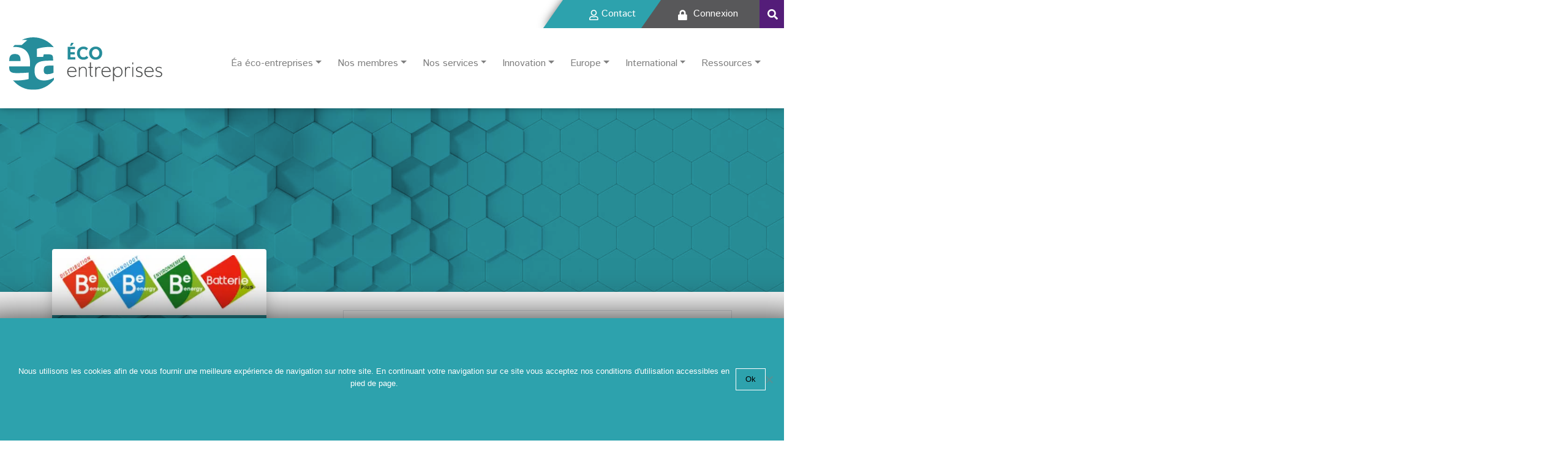

--- FILE ---
content_type: text/html; charset=UTF-8
request_url: https://www.ea-ecoentreprises.com/membre/beenergy/
body_size: 18191
content:
<!doctype html><html lang="fr-FR" class="no-js"><head><meta charset="UTF-8"><title>BEENERGY, Membre Éa éco-entreprises : Éa éco-entreprises</title><link href="//www.google-analytics.com" rel="dns-prefetch"><link rel="apple-touch-icon" sizes="57x57" href="https://www.ea-ecoentreprises.com/wp-content/themes/ea-eco/img/icons/apple-icon-57x57.png"><link rel="apple-touch-icon" sizes="60x60" href="https://www.ea-ecoentreprises.com/wp-content/themes/ea-eco/img/icons/apple-icon-60x60.png"><link rel="apple-touch-icon" sizes="72x72" href="https://www.ea-ecoentreprises.com/wp-content/themes/ea-eco/img/icons/apple-icon-72x72.png"><link rel="apple-touch-icon" sizes="76x76" href="https://www.ea-ecoentreprises.com/wp-content/themes/ea-eco/img/icons/apple-icon-76x76.png"><link rel="apple-touch-icon" sizes="114x114" href="https://www.ea-ecoentreprises.com/wp-content/themes/ea-eco/img/icons/apple-icon-114x114.png"><link rel="apple-touch-icon" sizes="120x120" href="https://www.ea-ecoentreprises.com/wp-content/themes/ea-eco/img/icons/apple-icon-120x120.png"><link rel="apple-touch-icon" sizes="144x144" href="https://www.ea-ecoentreprises.com/wp-content/themes/ea-eco/img/icons/apple-icon-144x144.png"><link rel="apple-touch-icon" sizes="152x152" href="https://www.ea-ecoentreprises.com/wp-content/themes/ea-eco/img/icons/apple-icon-152x152.png"><link rel="apple-touch-icon" sizes="180x180" href="https://www.ea-ecoentreprises.com/wp-content/themes/ea-eco/img/icons/apple-icon-180x180.png"><link rel="icon" type="image/png" sizes="192x192"  href="https://www.ea-ecoentreprises.com/wp-content/themes/ea-eco/img/icons/android-icon-192x192.png"><link rel="icon" type="image/png" sizes="32x32" href="https://www.ea-ecoentreprises.com/wp-content/themes/ea-eco/img/icons/favicon-32x32.png"><link rel="icon" type="image/png" sizes="96x96" href="https://www.ea-ecoentreprises.com/wp-content/themes/ea-eco/img/icons/favicon-96x96.png"><link rel="icon" type="image/png" sizes="16x16" href="https://www.ea-ecoentreprises.com/wp-content/themes/ea-eco/img/icons/favicon-16x16.png"><link rel="manifest" href="https://www.ea-ecoentreprises.com/wp-content/themes/ea-eco/img/icons/manifest.json"><meta name="msapplication-TileColor" content="#ffffff"><meta name="msapplication-TileImage" content="https://www.ea-ecoentreprises.com/wp-content/themes/ea-eco/img/icons/ms-icon-144x144.png"><meta name="theme-color" content="#ffffff"><meta http-equiv="X-UA-Compatible" content="IE=edge,chrome=1"><meta name="viewport" content="width=device-width, initial-scale=1, shrink-to-fit=no"><meta name="description" content=""><link rel="preconnect" href="https://fonts.gstatic.com" crossorigin><link rel="preload" as="style" href="https://fonts.googleapis.com/css2?family=Open+Sans&display=swap"><link rel="stylesheet" href="https://fonts.googleapis.com/css2?family=Open+Sans&display=swap" media="print" onload="this.media='all'"> <noscript><link rel="stylesheet" href="https://fonts.googleapis.com/css2?family=Open+Sans&display=swap"></noscript><meta name='robots' content='noindex, follow' /><meta name="description" content="Retrouvez les informations relatives à BEENERGY sur Éa éco-entreprises" /><meta property="og:locale" content="fr_FR" /><meta property="og:type" content="profile" /><meta property="og:title" content="BEENERGY, Membre Éa éco-entreprises" /><meta property="og:description" content="Retrouvez les informations relatives à BEENERGY sur Éa éco-entreprises" /><meta property="og:site_name" content="Éa éco-entreprises" /><meta property="og:image" content="https://www.ea-ecoentreprises.com/wp-content/uploads/2020/01/logo-couleur-baseline-low.jpg" /><meta property="og:image:width" content="696" /><meta property="og:image:height" content="239" /><meta property="og:image:type" content="image/jpeg" /><meta name="twitter:card" content="summary_large_image" /><meta name="twitter:site" content="@Ea_ecoent" /> <script type="application/ld+json" class="yoast-schema-graph">{"@context":"https://schema.org","@graph":[{"@type":"WebSite","@id":"https://www.ea-ecoentreprises.com/#website","url":"https://www.ea-ecoentreprises.com/","name":"Éa éco-entreprises","description":"","potentialAction":[{"@type":"SearchAction","target":{"@type":"EntryPoint","urlTemplate":"https://www.ea-ecoentreprises.com/?s={search_term_string}"},"query-input":{"@type":"PropertyValueSpecification","valueRequired":true,"valueName":"search_term_string"}}],"inLanguage":"fr-FR"}]}</script> <link rel='dns-prefetch' href='//fonts.googleapis.com' /><style id='wp-img-auto-sizes-contain-inline-css' type='text/css'>img:is([sizes=auto i],[sizes^="auto," i]){contain-intrinsic-size:3000px 1500px}
/*# sourceURL=wp-img-auto-sizes-contain-inline-css */</style><link rel='stylesheet' id='lrm-modal-css' href='https://www.ea-ecoentreprises.com/wp-content/cache/autoptimize/autoptimize_single_9cf2a06bf7015a9ce5840157f77b9680.php?ver=56' media='all' /><link rel='stylesheet' id='lrm-modal-skin-css' href='https://www.ea-ecoentreprises.com/wp-content/cache/autoptimize/autoptimize_single_77598d4073981b718543eb1c33685d53.php?ver=56' media='all' /><link rel='stylesheet' id='dce-dynamic-visibility-style-css' href='https://www.ea-ecoentreprises.com/wp-content/cache/autoptimize/autoptimize_single_5a02c0129e39a9756633ea3742275134.php?ver=6.0.2' media='all' /><style id='wp-emoji-styles-inline-css' type='text/css'>img.wp-smiley, img.emoji {
		display: inline !important;
		border: none !important;
		box-shadow: none !important;
		height: 1em !important;
		width: 1em !important;
		margin: 0 0.07em !important;
		vertical-align: -0.1em !important;
		background: none !important;
		padding: 0 !important;
	}
/*# sourceURL=wp-emoji-styles-inline-css */</style><style id='wp-block-library-inline-css' type='text/css'>:root{--wp-block-synced-color:#7a00df;--wp-block-synced-color--rgb:122,0,223;--wp-bound-block-color:var(--wp-block-synced-color);--wp-editor-canvas-background:#ddd;--wp-admin-theme-color:#007cba;--wp-admin-theme-color--rgb:0,124,186;--wp-admin-theme-color-darker-10:#006ba1;--wp-admin-theme-color-darker-10--rgb:0,107,160.5;--wp-admin-theme-color-darker-20:#005a87;--wp-admin-theme-color-darker-20--rgb:0,90,135;--wp-admin-border-width-focus:2px}@media (min-resolution:192dpi){:root{--wp-admin-border-width-focus:1.5px}}.wp-element-button{cursor:pointer}:root .has-very-light-gray-background-color{background-color:#eee}:root .has-very-dark-gray-background-color{background-color:#313131}:root .has-very-light-gray-color{color:#eee}:root .has-very-dark-gray-color{color:#313131}:root .has-vivid-green-cyan-to-vivid-cyan-blue-gradient-background{background:linear-gradient(135deg,#00d084,#0693e3)}:root .has-purple-crush-gradient-background{background:linear-gradient(135deg,#34e2e4,#4721fb 50%,#ab1dfe)}:root .has-hazy-dawn-gradient-background{background:linear-gradient(135deg,#faaca8,#dad0ec)}:root .has-subdued-olive-gradient-background{background:linear-gradient(135deg,#fafae1,#67a671)}:root .has-atomic-cream-gradient-background{background:linear-gradient(135deg,#fdd79a,#004a59)}:root .has-nightshade-gradient-background{background:linear-gradient(135deg,#330968,#31cdcf)}:root .has-midnight-gradient-background{background:linear-gradient(135deg,#020381,#2874fc)}:root{--wp--preset--font-size--normal:16px;--wp--preset--font-size--huge:42px}.has-regular-font-size{font-size:1em}.has-larger-font-size{font-size:2.625em}.has-normal-font-size{font-size:var(--wp--preset--font-size--normal)}.has-huge-font-size{font-size:var(--wp--preset--font-size--huge)}.has-text-align-center{text-align:center}.has-text-align-left{text-align:left}.has-text-align-right{text-align:right}.has-fit-text{white-space:nowrap!important}#end-resizable-editor-section{display:none}.aligncenter{clear:both}.items-justified-left{justify-content:flex-start}.items-justified-center{justify-content:center}.items-justified-right{justify-content:flex-end}.items-justified-space-between{justify-content:space-between}.screen-reader-text{border:0;clip-path:inset(50%);height:1px;margin:-1px;overflow:hidden;padding:0;position:absolute;width:1px;word-wrap:normal!important}.screen-reader-text:focus{background-color:#ddd;clip-path:none;color:#444;display:block;font-size:1em;height:auto;left:5px;line-height:normal;padding:15px 23px 14px;text-decoration:none;top:5px;width:auto;z-index:100000}html :where(.has-border-color){border-style:solid}html :where([style*=border-top-color]){border-top-style:solid}html :where([style*=border-right-color]){border-right-style:solid}html :where([style*=border-bottom-color]){border-bottom-style:solid}html :where([style*=border-left-color]){border-left-style:solid}html :where([style*=border-width]){border-style:solid}html :where([style*=border-top-width]){border-top-style:solid}html :where([style*=border-right-width]){border-right-style:solid}html :where([style*=border-bottom-width]){border-bottom-style:solid}html :where([style*=border-left-width]){border-left-style:solid}html :where(img[class*=wp-image-]){height:auto;max-width:100%}:where(figure){margin:0 0 1em}html :where(.is-position-sticky){--wp-admin--admin-bar--position-offset:var(--wp-admin--admin-bar--height,0px)}@media screen and (max-width:600px){html :where(.is-position-sticky){--wp-admin--admin-bar--position-offset:0px}}
/*# sourceURL=/wp-includes/css/dist/block-library/common.min.css */</style><style id='classic-theme-styles-inline-css' type='text/css'>/*! This file is auto-generated */
.wp-block-button__link{color:#fff;background-color:#32373c;border-radius:9999px;box-shadow:none;text-decoration:none;padding:calc(.667em + 2px) calc(1.333em + 2px);font-size:1.125em}.wp-block-file__button{background:#32373c;color:#fff;text-decoration:none}
/*# sourceURL=/wp-includes/css/classic-themes.min.css */</style><link rel='stylesheet' id='contact-form-7-css' href='https://www.ea-ecoentreprises.com/wp-content/cache/autoptimize/autoptimize_single_64ac31699f5326cb3c76122498b76f66.php?ver=6.1.4' media='all' /><link rel='stylesheet' id='cookie-notice-front-css' href='https://www.ea-ecoentreprises.com/wp-content/plugins/cookie-notice/css/front.min.css?ver=2.5.11' media='all' /><link rel='stylesheet' id='gfont-css' href='https://fonts.googleapis.com/css?family=Istok+Web%3A400%2C700&#038;display=swap&#038;ver=1.0' media='all' /><link rel='stylesheet' id='ea-eco-css' href='https://www.ea-ecoentreprises.com/wp-content/cache/autoptimize/autoptimize_single_f8fde2d4f19e77c4b2313405ef9b1ae5.php?ver=1.0' media='all' /><link rel='stylesheet' id='online-css' href='https://www.ea-ecoentreprises.com/wp-content/cache/autoptimize/autoptimize_single_e377ad1fced76d2418c3446a54eeefd1.php?ver=1.0' media='all' /><link rel='stylesheet' id='wp_mailjet_form_builder_widget-widget-front-styles-css' href='https://www.ea-ecoentreprises.com/wp-content/cache/autoptimize/autoptimize_single_3d63b3e505bd3b71bbec6ce647ae8980.php?ver=6.1.6' media='all' /><link rel='stylesheet' id='heateor_sss_frontend_css-css' href='https://www.ea-ecoentreprises.com/wp-content/cache/autoptimize/autoptimize_single_ba4cc2135d79faefe28d070ad9d25a43.php?ver=3.3.79' media='all' /><style id='heateor_sss_frontend_css-inline-css' type='text/css'>.heateor_sss_button_instagram span.heateor_sss_svg,a.heateor_sss_instagram span.heateor_sss_svg{background:radial-gradient(circle at 30% 107%,#fdf497 0,#fdf497 5%,#fd5949 45%,#d6249f 60%,#285aeb 90%)}.heateor_sss_horizontal_sharing .heateor_sss_svg,.heateor_sss_standard_follow_icons_container .heateor_sss_svg{color:#fff;border-width:0px;border-style:solid;border-color:transparent}.heateor_sss_horizontal_sharing .heateorSssTCBackground{color:#666}.heateor_sss_horizontal_sharing span.heateor_sss_svg:hover,.heateor_sss_standard_follow_icons_container span.heateor_sss_svg:hover{border-color:transparent;}.heateor_sss_vertical_sharing span.heateor_sss_svg,.heateor_sss_floating_follow_icons_container span.heateor_sss_svg{color:#fff;border-width:0px;border-style:solid;border-color:transparent;}.heateor_sss_vertical_sharing .heateorSssTCBackground{color:#666;}.heateor_sss_vertical_sharing span.heateor_sss_svg:hover,.heateor_sss_floating_follow_icons_container span.heateor_sss_svg:hover{border-color:transparent;}@media screen and (max-width:783px) {.heateor_sss_vertical_sharing{display:none!important}}
/*# sourceURL=heateor_sss_frontend_css-inline-css */</style> <script defer type="text/javascript" src="https://www.ea-ecoentreprises.com/wp-content/themes/ea-eco/js/jquery-3.3.1.min.js?ver=1.0.0" id="myjquery-js"></script> <script defer type="text/javascript" src="https://www.ea-ecoentreprises.com/wp-content/themes/ea-eco/js/popper.min.js?ver=1.0.0" id="popper-js"></script> <script type="text/javascript" src="https://www.ea-ecoentreprises.com/wp-includes/js/jquery/jquery.min.js?ver=3.7.1" id="jquery-core-js"></script> <script defer type="text/javascript" src="https://www.ea-ecoentreprises.com/wp-includes/js/jquery/jquery-migrate.min.js?ver=3.4.1" id="jquery-migrate-js"></script> <link rel="https://api.w.org/" href="https://www.ea-ecoentreprises.com/wp-json/" /><link rel="alternate" title="JSON" type="application/json" href="https://www.ea-ecoentreprises.com/wp-json/wp/v2/users/39" /><meta name="generator" content="Elementor 3.34.4; features: additional_custom_breakpoints; settings: css_print_method-external, google_font-enabled, font_display-auto"><style>.e-con.e-parent:nth-of-type(n+4):not(.e-lazyloaded):not(.e-no-lazyload),
				.e-con.e-parent:nth-of-type(n+4):not(.e-lazyloaded):not(.e-no-lazyload) * {
					background-image: none !important;
				}
				@media screen and (max-height: 1024px) {
					.e-con.e-parent:nth-of-type(n+3):not(.e-lazyloaded):not(.e-no-lazyload),
					.e-con.e-parent:nth-of-type(n+3):not(.e-lazyloaded):not(.e-no-lazyload) * {
						background-image: none !important;
					}
				}
				@media screen and (max-height: 640px) {
					.e-con.e-parent:nth-of-type(n+2):not(.e-lazyloaded):not(.e-no-lazyload),
					.e-con.e-parent:nth-of-type(n+2):not(.e-lazyloaded):not(.e-no-lazyload) * {
						background-image: none !important;
					}
				}</style></head><body class="archive author author-beenergy author-39 wp-theme-ea-eco cookies-not-set elementor-default elementor-kit-2357"><div class="header  mb-5"><div class="top-nav"> <a href="https://www.ea-ecoentreprises.com/restons-en-contact/" class="contact-link"><img src="https://www.ea-ecoentreprises.com/wp-content/themes/ea-eco/img/user.svg" alt="Contact">Contact</a><div class="dropdown"> <a href="javascript:void(0);" id="dropdownMenuButton" class="dropdown-toggle login-link" data-toggle="dropdown" aria-haspopup="true" aria-expanded="false"> <noscript><img src="https://www.ea-ecoentreprises.com/wp-content/themes/ea-eco/img/lock.svg" alt="Connexion"></noscript><img class="lazyload" src='data:image/svg+xml,%3Csvg%20xmlns=%22http://www.w3.org/2000/svg%22%20viewBox=%220%200%20210%20140%22%3E%3C/svg%3E' data-src="https://www.ea-ecoentreprises.com/wp-content/themes/ea-eco/img/lock.svg" alt="Connexion"> Connexion </a><div class="dropdown-menu" aria-labelledby="dropdownMenuButton"> <a class="dropdown-item  lrm-login">Se connecter</a></div></div> <a href="#" class="search-link"><noscript><img src="https://www.ea-ecoentreprises.com/wp-content/themes/ea-eco/img/magnifying.svg" alt="Rechercher"></noscript><img class="lazyload" src='data:image/svg+xml,%3Csvg%20xmlns=%22http://www.w3.org/2000/svg%22%20viewBox=%220%200%20210%20140%22%3E%3C/svg%3E' data-src="https://www.ea-ecoentreprises.com/wp-content/themes/ea-eco/img/magnifying.svg" alt="Rechercher"></a><div class="navbar-expand-md navbar-light d-flex align-items-center"> <button class="navbar-toggler" type="button" data-toggle="collapse" data-target="#reponsive-menu" aria-controls="reponsive-menu" aria-expanded="false" aria-label="Toggle navigation"> <span class="navbar-toggler-icon"></span> </button></div></div><div class="searchbar"><form class="form-inline searchform" method="get" action="https://www.ea-ecoentreprises.com" role="search"><div class="form-group mx-sm-3 mb-2"> <input class="form-control" id="ea-search" type="search" name="s" size="25" placeholder="Rechercher" value=""></div> <button class="btn btn-light mb-2" type="submit" role="button">Valider</button></form></div><div class="ea-header"><div class="logo my-0 mr-md-auto"> <a href="https://www.ea-ecoentreprises.com"> <noscript><img src="https://www.ea-ecoentreprises.com/wp-content/themes/ea-eco/img/logo.svg" alt="Logo" class="logo-img"></noscript><img src='data:image/svg+xml,%3Csvg%20xmlns=%22http://www.w3.org/2000/svg%22%20viewBox=%220%200%20210%20140%22%3E%3C/svg%3E' data-src="https://www.ea-ecoentreprises.com/wp-content/themes/ea-eco/img/logo.svg" alt="Logo" class="lazyload logo-img"> </a></div><nav class="my-2 ml-5 ml-sm-0 my-md-0 mr-md-3 navbar-expand-md navbar-light" role="navigation"><div id="reponsive-menu" class="collapse navbar-collapse"><ul id="menu-menu-principal" class="nav navbar-nav"><li itemscope="itemscope" itemtype="https://www.schema.org/SiteNavigationElement" id="menu-item-253" class="menu-item menu-item-type-custom menu-item-object-custom menu-item-has-children dropdown menu-item-253 nav-item"><a title="Éa éco-entreprises" href="#" data-toggle="dropdown" aria-haspopup="true" aria-expanded="false" class="dropdown-toggle nav-link" id="menu-item-dropdown-253">Éa éco-entreprises</a><ul class="dropdown-menu" aria-labelledby="menu-item-dropdown-253" role="menu"><li itemscope="itemscope" itemtype="https://www.schema.org/SiteNavigationElement" id="menu-item-187" class="menu-item menu-item-type-post_type menu-item-object-page menu-item-187 nav-item"><a title="Qui sommes-nous" href="https://www.ea-ecoentreprises.com/ea-eco-entreprises/" class="dropdown-item">Qui sommes-nous</a></li><li itemscope="itemscope" itemtype="https://www.schema.org/SiteNavigationElement" id="menu-item-186" class="menu-item menu-item-type-post_type menu-item-object-page menu-item-186 nav-item"><a title="Notre équipe" href="https://www.ea-ecoentreprises.com/notre-equipe/" class="dropdown-item">Notre équipe</a></li><li itemscope="itemscope" itemtype="https://www.schema.org/SiteNavigationElement" id="menu-item-255" class="menu-item menu-item-type-post_type menu-item-object-page menu-item-255 nav-item"><a title="Gouvernance" href="https://www.ea-ecoentreprises.com/gouvernance/" class="dropdown-item">Gouvernance</a></li><li itemscope="itemscope" itemtype="https://www.schema.org/SiteNavigationElement" id="menu-item-32402" class="menu-item menu-item-type-post_type menu-item-object-page menu-item-32402 nav-item"><a title="Documents" href="https://www.ea-ecoentreprises.com/documents/" class="dropdown-item">Documents</a></li></ul></li><li itemscope="itemscope" itemtype="https://www.schema.org/SiteNavigationElement" id="menu-item-300" class="menu-item menu-item-type-custom menu-item-object-custom menu-item-has-children dropdown menu-item-300 nav-item"><a title="Nos membres" href="#" data-toggle="dropdown" aria-haspopup="true" aria-expanded="false" class="dropdown-toggle nav-link" id="menu-item-dropdown-300">Nos membres</a><ul class="dropdown-menu" aria-labelledby="menu-item-dropdown-300" role="menu"><li itemscope="itemscope" itemtype="https://www.schema.org/SiteNavigationElement" id="menu-item-548" class="menu-item menu-item-type-post_type menu-item-object-page menu-item-548 nav-item"><a title="Devenir membre" href="https://www.ea-ecoentreprises.com/devenir-membre/" class="dropdown-item">Devenir membre</a></li><li itemscope="itemscope" itemtype="https://www.schema.org/SiteNavigationElement" id="menu-item-563" class="menu-item menu-item-type-post_type menu-item-object-page menu-item-563 nav-item"><a title="Annuaire" href="https://www.ea-ecoentreprises.com/annuaire-des-membres-par-activites/" class="dropdown-item">Annuaire</a></li></ul></li><li itemscope="itemscope" itemtype="https://www.schema.org/SiteNavigationElement" id="menu-item-258" class="menu-item menu-item-type-custom menu-item-object-custom menu-item-has-children dropdown menu-item-258 nav-item"><a title="Nos services" href="#" data-toggle="dropdown" aria-haspopup="true" aria-expanded="false" class="dropdown-toggle nav-link" id="menu-item-dropdown-258">Nos services</a><ul class="dropdown-menu" aria-labelledby="menu-item-dropdown-258" role="menu"><li itemscope="itemscope" itemtype="https://www.schema.org/SiteNavigationElement" id="menu-item-268" class="menu-item menu-item-type-post_type menu-item-object-page menu-item-268 nav-item"><a title="Réseau" href="https://www.ea-ecoentreprises.com/evenements-reseau/" class="dropdown-item">Réseau</a></li><li itemscope="itemscope" itemtype="https://www.schema.org/SiteNavigationElement" id="menu-item-293" class="menu-item menu-item-type-post_type menu-item-object-page menu-item-293 nav-item"><a title="Salons" href="https://www.ea-ecoentreprises.com/salons/" class="dropdown-item">Salons</a></li><li itemscope="itemscope" itemtype="https://www.schema.org/SiteNavigationElement" id="menu-item-752" class="menu-item menu-item-type-post_type menu-item-object-page menu-item-752 nav-item"><a title="Accompagnement" href="https://www.ea-ecoentreprises.com/accompagnement-croissance/" class="dropdown-item">Accompagnement</a></li><li itemscope="itemscope" itemtype="https://www.schema.org/SiteNavigationElement" id="menu-item-751" class="menu-item menu-item-type-post_type menu-item-object-page menu-item-751 nav-item"><a title="Prestations" href="https://www.ea-ecoentreprises.com/prestations-2/" class="dropdown-item">Prestations</a></li><li itemscope="itemscope" itemtype="https://www.schema.org/SiteNavigationElement" id="menu-item-317" class="menu-item menu-item-type-post_type menu-item-object-page menu-item-317 nav-item"><a title="Emplois &#038; Formations" href="https://www.ea-ecoentreprises.com/formations-emplois/" class="dropdown-item">Emplois &#038; Formations</a></li><li itemscope="itemscope" itemtype="https://www.schema.org/SiteNavigationElement" id="menu-item-346" class="menu-item menu-item-type-post_type menu-item-object-page menu-item-346 nav-item"><a title="Veille" href="https://www.ea-ecoentreprises.com/veille/" class="dropdown-item">Veille</a></li></ul></li><li itemscope="itemscope" itemtype="https://www.schema.org/SiteNavigationElement" id="menu-item-35777" class="menu-item menu-item-type-post_type menu-item-object-page menu-item-has-children dropdown menu-item-35777 nav-item"><a title="Innovation" href="#" data-toggle="dropdown" aria-haspopup="true" aria-expanded="false" class="dropdown-toggle nav-link" id="menu-item-dropdown-35777">Innovation</a><ul class="dropdown-menu" aria-labelledby="menu-item-dropdown-35777" role="menu"><li itemscope="itemscope" itemtype="https://www.schema.org/SiteNavigationElement" id="menu-item-35774" class="menu-item menu-item-type-post_type menu-item-object-page menu-item-35774 nav-item"><a title="Le pole innovation" href="https://www.ea-ecoentreprises.com/innovation/" class="dropdown-item">Le pole innovation</a></li><li itemscope="itemscope" itemtype="https://www.schema.org/SiteNavigationElement" id="menu-item-35764" class="menu-item menu-item-type-post_type menu-item-object-page menu-item-35764 nav-item"><a title="Le Comité des financeurs" href="https://www.ea-ecoentreprises.com/les-services-de-notre-pole-innovation/" class="dropdown-item">Le Comité des financeurs</a></li><li itemscope="itemscope" itemtype="https://www.schema.org/SiteNavigationElement" id="menu-item-35834" class="menu-item menu-item-type-post_type menu-item-object-post menu-item-35834 nav-item"><a title="Notre accompagnement" href="https://www.ea-ecoentreprises.com/notre-accompagnement/" class="dropdown-item">Notre accompagnement</a></li></ul></li><li itemscope="itemscope" itemtype="https://www.schema.org/SiteNavigationElement" id="menu-item-297" class="menu-item menu-item-type-custom menu-item-object-custom menu-item-has-children dropdown menu-item-297 nav-item"><a title="Europe" href="#" data-toggle="dropdown" aria-haspopup="true" aria-expanded="false" class="dropdown-toggle nav-link" id="menu-item-dropdown-297">Europe</a><ul class="dropdown-menu" aria-labelledby="menu-item-dropdown-297" role="menu"><li itemscope="itemscope" itemtype="https://www.schema.org/SiteNavigationElement" id="menu-item-29456" class="menu-item menu-item-type-post_type menu-item-object-post menu-item-29456 nav-item"><a title="Les services de notre Pole Europe" href="https://www.ea-ecoentreprises.com/focus-sur-les-services-de-notre-pole-europe/" class="dropdown-item">Les services de notre Pole Europe</a></li><li itemscope="itemscope" itemtype="https://www.schema.org/SiteNavigationElement" id="menu-item-29476" class="menu-item menu-item-type-post_type menu-item-object-post menu-item-29476 nav-item"><a title="Les RDVs de l’Europe" href="https://www.ea-ecoentreprises.com/les-rdvs-de-leurope-2/" class="dropdown-item">Les RDVs de l’Europe</a></li><li itemscope="itemscope" itemtype="https://www.schema.org/SiteNavigationElement" id="menu-item-22970" class="menu-item menu-item-type-post_type menu-item-object-post menu-item-22970 nav-item"><a title="P2GreenEst" href="https://www.ea-ecoentreprises.com/p2greenest/" class="dropdown-item">P2GreenEst</a></li><li itemscope="itemscope" itemtype="https://www.schema.org/SiteNavigationElement" id="menu-item-24948" class="menu-item menu-item-type-post_type menu-item-object-post menu-item-24948 nav-item"><a title="P5Innobroker" href="https://www.ea-ecoentreprises.com/p5innobroker/" class="dropdown-item">P5Innobroker</a></li><li itemscope="itemscope" itemtype="https://www.schema.org/SiteNavigationElement" id="menu-item-26986" class="menu-item menu-item-type-post_type menu-item-object-post menu-item-26986 nav-item"><a title="CLOTH" href="https://www.ea-ecoentreprises.com/cloth-cluster-alliance-for-the-transition-to-green-and-digital-fashion/" class="dropdown-item">CLOTH</a></li><li itemscope="itemscope" itemtype="https://www.schema.org/SiteNavigationElement" id="menu-item-45376" class="menu-item menu-item-type-post_type menu-item-object-post menu-item-45376 nav-item"><a title="SeTe" href="https://www.ea-ecoentreprises.com/sete/" class="dropdown-item">SeTe</a></li><li itemscope="itemscope" itemtype="https://www.schema.org/SiteNavigationElement" id="menu-item-564" class="menu-item menu-item-type-taxonomy menu-item-object-category menu-item-564 nav-item"><a title="Archives" href="https://www.ea-ecoentreprises.com/theme/europe/archives/" class="dropdown-item">Archives</a></li></ul></li><li itemscope="itemscope" itemtype="https://www.schema.org/SiteNavigationElement" id="menu-item-298" class="menu-item menu-item-type-custom menu-item-object-custom menu-item-has-children dropdown menu-item-298 nav-item"><a title="International" href="#" data-toggle="dropdown" aria-haspopup="true" aria-expanded="false" class="dropdown-toggle nav-link" id="menu-item-dropdown-298">International</a><ul class="dropdown-menu" aria-labelledby="menu-item-dropdown-298" role="menu"><li itemscope="itemscope" itemtype="https://www.schema.org/SiteNavigationElement" id="menu-item-411" class="menu-item menu-item-type-post_type menu-item-object-page menu-item-411 nav-item"><a title="L’accompagnement Éa" href="https://www.ea-ecoentreprises.com/laccompagnement-ea/" class="dropdown-item">L’accompagnement Éa</a></li><li itemscope="itemscope" itemtype="https://www.schema.org/SiteNavigationElement" id="menu-item-421" class="menu-item menu-item-type-post_type menu-item-object-page menu-item-421 nav-item"><a title="Team Sud Export" href="https://www.ea-ecoentreprises.com/team-sud-export/" class="dropdown-item">Team Sud Export</a></li><li itemscope="itemscope" itemtype="https://www.schema.org/SiteNavigationElement" id="menu-item-435" class="menu-item menu-item-type-post_type menu-item-object-page menu-item-435 nav-item"><a title="Les dispositifs d’aides export" href="https://www.ea-ecoentreprises.com/les-dispositifs-daides-export/" class="dropdown-item">Les dispositifs d’aides export</a></li></ul></li><li itemscope="itemscope" itemtype="https://www.schema.org/SiteNavigationElement" id="menu-item-299" class="dropdown-menu-right menu-item menu-item-type-custom menu-item-object-custom menu-item-has-children dropdown menu-item-299 nav-item"><a title="Ressources" href="#" data-toggle="dropdown" aria-haspopup="true" aria-expanded="false" class="dropdown-toggle nav-link" id="menu-item-dropdown-299">Ressources</a><ul class="dropdown-menu" aria-labelledby="menu-item-dropdown-299" role="menu"><li itemscope="itemscope" itemtype="https://www.schema.org/SiteNavigationElement" id="menu-item-988" class="menu-item menu-item-type-taxonomy menu-item-object-category menu-item-988 nav-item"><a title="Archives événements" href="https://www.ea-ecoentreprises.com/theme/archives-evenements/" class="dropdown-item">Archives événements</a></li><li itemscope="itemscope" itemtype="https://www.schema.org/SiteNavigationElement" id="menu-item-473" class="menu-item menu-item-type-post_type menu-item-object-page menu-item-473 nav-item"><a title="Nos outils" href="https://www.ea-ecoentreprises.com/ressources/" class="dropdown-item">Nos outils</a></li><li itemscope="itemscope" itemtype="https://www.schema.org/SiteNavigationElement" id="menu-item-476" class="menu-item menu-item-type-post_type menu-item-object-page menu-item-476 nav-item"><a title="Presse" href="https://www.ea-ecoentreprises.com/presse/" class="dropdown-item">Presse</a></li></ul></li></ul></div></nav></div></div><div class="container-fluid"><main class="cover row" style="background-image:url(https://www.ea-ecoentreprises.com/wp-content/themes/ea-eco/img/cover.jpg);"></main></div><div class="container"><section class="row"><aside class="col-sm-12 col-md-5 col-lg-4" ><div><div class="pb-2"><div class="text-center pt-3 px-3"> <picture class="img-responsive"> <source type="image/webp" data-srcset="https://www.ea-ecoentreprises.com/wp-content/uploads/2020/10/beenergy-355x100.png.webp"/> <noscript><img src="https://www.ea-ecoentreprises.com/wp-content/uploads/2020/10/beenergy-355x100.png" alt="logo BEENERGY"/></noscript><img class="lazyload" src='data:image/svg+xml,%3Csvg%20xmlns=%22http://www.w3.org/2000/svg%22%20viewBox=%220%200%20210%20140%22%3E%3C/svg%3E' data-src="https://www.ea-ecoentreprises.com/wp-content/uploads/2020/10/beenergy-355x100.png" alt="logo BEENERGY"/> </picture></div></div><div data-bg="https://www.ea-ecoentreprises.com/wp-content/themes/ea-eco/img/cover.jpg" style="background-image:url(data:image/svg+xml,%3Csvg%20xmlns=%22http://www.w3.org/2000/svg%22%20viewBox=%220%200%20500%20300%22%3E%3C/svg%3E);" class="lazyload aside-info"><div class="mx-0 pb-5"><p class="the-name"> <strong>BEENERGY</strong></p><p class="px-3"> Régénération de batterie et huiles</p><div class="info-light"><p> <svg xmlns="http://www.w3.org/2000/svg" width="17" height="20" viewBox="0 0 17 20"> <g id="Page-1" fill="none" fill-rule="evenodd" stroke="none" stroke-width="1"> <path id="Shape" fill="currentColor" fill-rule="nonzero" d="M16.5446429,18.2142857 L15.7857143,18.2142857 L15.7857143,0.910714286 C15.7857143,0.407734375 15.3779799,0 14.875,0 L2.125,0 C1.62202009,0 1.21428571,0.407734375 1.21428571,0.910714286 L1.21428571,18.2142857 L0.455357143,18.2142857 C0.203886161,18.2142857 0,18.4181719 0,18.6696429 L0,19.4285714 L17,19.4285714 L17,18.6696429 C17,18.4181719 16.7961138,18.2142857 16.5446429,18.2142857 Z M4.85714286,2.88392857 C4.85714286,2.63245759 5.06102902,2.42857143 5.3125,2.42857143 L6.83035714,2.42857143 C7.08182813,2.42857143 7.28571429,2.63245759 7.28571429,2.88392857 L7.28571429,4.40178571 C7.28571429,4.6532567 7.08182813,4.85714286 6.83035714,4.85714286 L5.3125,4.85714286 C5.06102902,4.85714286 4.85714286,4.6532567 4.85714286,4.40178571 L4.85714286,2.88392857 Z M4.85714286,6.52678571 C4.85714286,6.27531473 5.06102902,6.07142857 5.3125,6.07142857 L6.83035714,6.07142857 C7.08182813,6.07142857 7.28571429,6.27531473 7.28571429,6.52678571 L7.28571429,8.04464286 C7.28571429,8.29611384 7.08182813,8.5 6.83035714,8.5 L5.3125,8.5 C5.06102902,8.5 4.85714286,8.29611384 4.85714286,8.04464286 L4.85714286,6.52678571 Z M6.83035714,12.1428571 L5.3125,12.1428571 C5.06102902,12.1428571 4.85714286,11.938971 4.85714286,11.6875 L4.85714286,10.1696429 C4.85714286,9.91817188 5.06102902,9.71428571 5.3125,9.71428571 L6.83035714,9.71428571 C7.08182813,9.71428571 7.28571429,9.91817188 7.28571429,10.1696429 L7.28571429,11.6875 C7.28571429,11.938971 7.08182813,12.1428571 6.83035714,12.1428571 Z M9.71428571,18.2142857 L7.28571429,18.2142857 L7.28571429,15.0267857 C7.28571429,14.7753147 7.48960045,14.5714286 7.74107143,14.5714286 L9.25892857,14.5714286 C9.51039955,14.5714286 9.71428571,14.7753147 9.71428571,15.0267857 L9.71428571,18.2142857 Z M12.1428571,11.6875 C12.1428571,11.938971 11.938971,12.1428571 11.6875,12.1428571 L10.1696429,12.1428571 C9.91817188,12.1428571 9.71428571,11.938971 9.71428571,11.6875 L9.71428571,10.1696429 C9.71428571,9.91817188 9.91817188,9.71428571 10.1696429,9.71428571 L11.6875,9.71428571 C11.938971,9.71428571 12.1428571,9.91817188 12.1428571,10.1696429 L12.1428571,11.6875 Z M12.1428571,8.04464286 C12.1428571,8.29611384 11.938971,8.5 11.6875,8.5 L10.1696429,8.5 C9.91817188,8.5 9.71428571,8.29611384 9.71428571,8.04464286 L9.71428571,6.52678571 C9.71428571,6.27531473 9.91817188,6.07142857 10.1696429,6.07142857 L11.6875,6.07142857 C11.938971,6.07142857 12.1428571,6.27531473 12.1428571,6.52678571 L12.1428571,8.04464286 Z M12.1428571,4.40178571 C12.1428571,4.6532567 11.938971,4.85714286 11.6875,4.85714286 L10.1696429,4.85714286 C9.91817188,4.85714286 9.71428571,4.6532567 9.71428571,4.40178571 L9.71428571,2.88392857 C9.71428571,2.63245759 9.91817188,2.42857143 10.1696429,2.42857143 L11.6875,2.42857143 C11.938971,2.42857143 12.1428571,2.63245759 12.1428571,2.88392857 L12.1428571,4.40178571 Z"/> </g> </svg> TPE</p><p> <svg xmlns="http://www.w3.org/2000/svg" width="17" height="16" viewBox="0 0 17 16"> <g id="Page-2" fill="none" fill-rule="evenodd" stroke="none" stroke-width="1"> <g id="p2-copy" fill="currentColor" fill-rule="nonzero" transform="translate(-511 -635)"> <path id="p" d="M526.918725,635.768769 C527.259331,635.846894 527.499962,636.150025 527.499962,636.50003 C527.499962,644.515636 521.00309,650.999995 512.999996,650.999995 C512.646878,650.999995 512.346861,650.756252 512.268736,650.418759 L511.518738,647.168767 C511.4375,646.815618 511.621887,646.453131 511.956237,646.30625 L515.456228,644.806254 C515.762502,644.674998 516.118733,644.762522 516.331226,645.021891 L517.881241,646.915624 C520.328104,645.768745 522.293736,643.775006 523.418734,641.378131 L521.52497,639.828147 C521.265602,639.618766 521.178108,639.259392 521.309364,638.953149 L522.80936,635.453157 C522.953098,635.12192 523.315585,634.937534 523.668733,635.018771 L526.918725,635.768769 Z"/> </g> </g> </svg> <a href="tel:04 90 87 00 07">04 90 87 00 07</a></p><p class="h5"> <svg
 xmlns="http://www.w3.org/2000/svg"
 width="16"
 height="12"
 viewBox="0 0 16 12"
 > <g
 id="Page-2"
 fill="none"
 fill-rule="evenodd"
 stroke="none"
 stroke-width="1"
 > <g
 id="p2-copy"
 fill="currentColor"
 fill-rule="nonzero"
 transform="translate(-81 -677)"
 > <g id="domaine-activite" transform="translate(0 164)"> <g id="Group-8" transform="translate(2 511)"> <g id="Group-4"> <path
 id="e"
 d="M94.6968315,5.96251306 C94.8187184,5.8656505 94.9999619,5.95625697 94.9999619,6.10939381 L94.9999619,12.5000036 C94.9999619,13.3281266 94.3280885,14 93.4999654,14 L80.5,14 C79.6718734,14 79,13.3281266 79,12.5000036 L79,6.1125066 C79,5.95625697 79.1781307,5.86876328 79.3031304,5.96565636 C80.0031104,6.50938676 80.9312393,7.20002842 84.1187317,9.51563569 C84.7781234,9.99689675 85.8906086,11.009376 86.9999809,11.0031199 C88.1156094,11.0125193 89.2499756,9.97812849 89.8843429,9.51563569 C93.0718353,7.20002842 93.9968515,6.50627397 94.6968315,5.96251306 Z M86.9999809,10.0000095 C86.2749766,10.0125217 85.2312474,9.08750561 84.7062242,8.70625041 C80.5593835,5.69688869 80.2437409,5.43126433 79.2875054,4.68440942 C79.106262,4.54064145 79,4.32503527 79,4.09377362 L79,3.50002861 C79,2.67190201 79.6718734,2.00002861 80.5,2.00002861 L93.4999654,2.00002861 C94.3280885,2.00002861 94.9999619,2.67190201 94.9999619,3.50002861 L94.9999619,4.09377362 C94.9999619,4.32503527 94.8936999,4.54378475 94.7124564,4.68440942 C93.7562209,5.43440763 93.4405784,5.69688869 89.2937377,8.70625041 C88.7687145,9.08750561 87.7249853,10.0125217 86.9999809,10.0000095 Z"
 /> </g> </g> </g> </g> </g> </svg> <a href="mailto:b.coste@beenergy.biz">b.coste@beenergy.biz</a></p></div><p class="the-site"> <a href="http://www.beenergy.biz" class="text-reset" target="_blank">Visiter le site internet</a></p><p class="contact-member"> <a href="mailto:b.coste@beenergy.biz" >Contacter le membre</a></p></div></div></div></aside><div class="col-sm-12 col-md-6 offset-md-1 col-lg-7 offset-lg-1 mt-5"><div class="border p-5"><p><strong>Beenergy</strong> prépare et innove en terme ds régénérateurs de batteries depuis 15 ans. Leur expérience est la garantie d&rsquo;un processus fiable et efficace.</p></div><div class="border p-5 mt-5"><div class="media mb-5"> <picture class="img-responsive mr-3"> <source type="image/webp" data-srcset="https://www.ea-ecoentreprises.com/wp-content/themes/ea-eco/img/user-not-connected.jpg.webp"/> <noscript><img src="https://www.ea-ecoentreprises.com/wp-content/themes/ea-eco/img/user-not-connected.jpg"/></noscript><img class="lazyload" src='data:image/svg+xml,%3Csvg%20xmlns=%22http://www.w3.org/2000/svg%22%20viewBox=%220%200%20210%20140%22%3E%3C/svg%3E' data-src="https://www.ea-ecoentreprises.com/wp-content/themes/ea-eco/img/user-not-connected.jpg"/> </picture><div class="media-body blured"><p class="mt-0 h2">Éa éco-entreprises</p><p> Ma fonction</p><p> 04 42 97 10 15 - contact@ea-ecoentreprises.com</p></div></div><div class="text-center h4"> Pour accéder au contact qualifié, vous devez <a href="#" class="lrm-login">vous connecter</a>, si vous n'avez aucun accès, <a href="https://www.ea-ecoentreprises.com/restons-en-contact/">contactez-nous</a>.</div></div><div class="row pt-5 mt-5"><div class="col-sm-12 text-right back"> <a href="https://www.ea-ecoentreprises.com/annuaire-des-membres-par-activites/"> <svg xmlns="http://www.w3.org/2000/svg" width="15" height="14" viewBox="0 0 15 14"> <g id="Page-1" fill="none" fill-rule="evenodd" stroke="none" stroke-width="1"> <g id="arrow-left-solid" fill="currentcolor" fill-rule="nonzero" transform="matrix(1 0 0 -1 0 14)"> <path id="Path" d="M8.62236358,13.0622853 L7.87914295,13.7739867 C7.56444593,14.0753378 7.05557415,14.0753378 6.74422497,13.7739867 L0.236022765,7.54499657 C-0.0786742551,7.24364552 -0.0786742551,6.75635448 0.236022765,6.4582093 L6.74422497,0.226013281 C7.058922,-0.0753377605 7.56779377,-0.0753377605 7.87914295,0.226013281 L8.62236358,0.937714678 C8.94040844,1.24227158 8.93371276,1.73918022 8.60897221,2.0373254 L4.57482424,5.71765514 L14.1965182,5.71765514 C14.6417811,5.71765514 15,6.06068239 15,6.48706206 L15,7.51293794 C15,7.93931761 14.6417811,8.28234486 14.1965182,8.28234486 L4.57482424,8.28234486 L8.60897221,11.9626746 C8.9370606,12.2608198 8.94375628,12.7577284 8.62236358,13.0622853 Z"/> </g> </g> </svg> Retour à l'annuaire</a></div></div></div></section></div><div class="my-5"><div class="container-fluid newsletter"><div class="row"><div class="col-sm-12"> <noscript><img src="https://www.ea-ecoentreprises.com/wp-content/themes/ea-eco/img/newsletter.svg" alt="S'inscrire à la newsletter"></noscript><img class="lazyload" src='data:image/svg+xml,%3Csvg%20xmlns=%22http://www.w3.org/2000/svg%22%20viewBox=%220%200%20210%20140%22%3E%3C/svg%3E' data-src="https://www.ea-ecoentreprises.com/wp-content/themes/ea-eco/img/newsletter.svg" alt="S'inscrire à la newsletter"><div class="col-md-4 offset-md-4"><p class="py-5"> Abonnez-vous à la NEWSLETTER<br />Et restez connecté à notre actualité</p><div><div id="block-2" class="widget_block"><iframe data-w-type="embedded" frameborder="0" scrolling="no" marginheight="0" marginwidth="0" src="https://x4yip.mjt.lu/wgt/x4yip/j2v/form?c=e2cb7b02" width="100%" style="height: 0;"></iframe></div><div id="block-3" class="widget_block"><script defer type="text/javascript" src="https://app.mailjet.com/pas-nc-embedded-v1.js"></script></div></div></div></div></div></div></div><div class="container-fluid"><footer class="footer row" role="contentinfo"><div class="col-sm-9"><div class="footer-social"><ul class="list-inline"><li class="list-inline-item"><a href="https://twitter.com/Ea_ecoent" target="_blank"><noscript><img src="https://www.ea-ecoentreprises.com/wp-content/themes/ea-eco/img/twitter.svg" alt="Suivez-nous sur Twitter"></noscript><img class="lazyload" src='data:image/svg+xml,%3Csvg%20xmlns=%22http://www.w3.org/2000/svg%22%20viewBox=%220%200%20210%20140%22%3E%3C/svg%3E' data-src="https://www.ea-ecoentreprises.com/wp-content/themes/ea-eco/img/twitter.svg" alt="Suivez-nous sur Twitter"></a></li><li class="list-inline-item"><a href="https://fr.linkedin.com/company/ea-co-entreprises" target="_blank"><noscript><img src="https://www.ea-ecoentreprises.com/wp-content/themes/ea-eco/img/linkedin.svg" alt="Suivez-nous sur LinkedIn"></noscript><img class="lazyload" src='data:image/svg+xml,%3Csvg%20xmlns=%22http://www.w3.org/2000/svg%22%20viewBox=%220%200%20210%20140%22%3E%3C/svg%3E' data-src="https://www.ea-ecoentreprises.com/wp-content/themes/ea-eco/img/linkedin.svg" alt="Suivez-nous sur LinkedIn"></a></li><li class="list-inline-item"><a href="https://www.youtube.com/channel/UCmvonvIYyvyafOa8OAbPPDw" target="_blank"><noscript><img src="https://www.ea-ecoentreprises.com/wp-content/themes/ea-eco/img/youtube-brands.svg" alt="Suivez-nous sur youtube"></noscript><img class="lazyload" src='data:image/svg+xml,%3Csvg%20xmlns=%22http://www.w3.org/2000/svg%22%20viewBox=%220%200%20210%20140%22%3E%3C/svg%3E' data-src="https://www.ea-ecoentreprises.com/wp-content/themes/ea-eco/img/youtube-brands.svg" alt="Suivez-nous sur youtube"></a></li></ul></div><div class="footer_nav row"><ul id="menu-footer-2" class="col-sm-2 list-unstyled"><li itemscope="itemscope" itemtype="https://www.schema.org/SiteNavigationElement" id="menu-item-759" class="lrm-login menu-item menu-item-type-custom menu-item-object-custom menu-item-759 nav-item"><a title="Espace connexion" href="#" class="nav-link">Espace connexion</a></li><li itemscope="itemscope" itemtype="https://www.schema.org/SiteNavigationElement" id="menu-item-1086" class="menu-item menu-item-type-post_type menu-item-object-page menu-item-1086 nav-item"><a title="Plan du site" href="https://www.ea-ecoentreprises.com/plan-du-site/" class="nav-link">Plan du site</a></li></ul><ul id="menu-footer-3" class="col-sm-2 list-unstyled"><li itemscope="itemscope" itemtype="https://www.schema.org/SiteNavigationElement" id="menu-item-34" class="menu-item menu-item-type-post_type menu-item-object-page menu-item-34 nav-item"><a title="Données personnelles" href="https://www.ea-ecoentreprises.com/donnees-personnelles/" class="nav-link">Données personnelles</a></li><li itemscope="itemscope" itemtype="https://www.schema.org/SiteNavigationElement" id="menu-item-35" class="menu-item menu-item-type-post_type menu-item-object-page menu-item-35 nav-item"><a title="Cookies" href="https://www.ea-ecoentreprises.com/cookies/" class="nav-link">Cookies</a></li><li itemscope="itemscope" itemtype="https://www.schema.org/SiteNavigationElement" id="menu-item-36" class="menu-item menu-item-type-post_type menu-item-object-page menu-item-36 nav-item"><a title="Conditions d’utilisation" href="https://www.ea-ecoentreprises.com/conditions-dutilisation/" class="nav-link">Conditions d’utilisation</a></li><li itemscope="itemscope" itemtype="https://www.schema.org/SiteNavigationElement" id="menu-item-37" class="menu-item menu-item-type-post_type menu-item-object-page menu-item-37 nav-item"><a title="Mentions légales" href="https://www.ea-ecoentreprises.com/mentions-legales/" class="nav-link">Mentions légales</a></li></ul><div class="col-sm-4"><p class="deleg"> <picture class="ml-3"> <source type="image/webp" data-srcset="https://www.ea-ecoentreprises.com/wp-content/themes/ea-eco/img/aqua-vallee-france-water-team.png.webp"/> <noscript><img src="https://www.ea-ecoentreprises.com/wp-content/themes/ea-eco/img/aqua-vallee-france-water-team.png" alt="Éa éco entreprise, Délégation région sud"/></noscript><img class="lazyload" src='data:image/svg+xml,%3Csvg%20xmlns=%22http://www.w3.org/2000/svg%22%20viewBox=%220%200%20210%20140%22%3E%3C/svg%3E' data-src="https://www.ea-ecoentreprises.com/wp-content/themes/ea-eco/img/aqua-vallee-france-water-team.png" alt="Éa éco entreprise, Délégation région sud"/> </picture></p></div></div><div class="footer-contact pl-0 pl-sm-3"><ul class="list-inline"><li class="list-inline-item">Tel. 04 42 97 10 15</li><li class="list-inline-item"> - E-mail : <a href="mailto:contact@ea-ecoentreprises.com">contact@ea-ecoentreprises.com</a></li></ul></div></div><div class="col-sm-3 ea-footer py-4 py-sm-0"><figure class="mr-5 my-0 d-none d-sm-flex align-items-center"> <picture class="img-fluid"> <source type="image/webp" data-srcset="https://www.ea-ecoentreprises.com/wp-content/themes/ea-eco/img/ea-footer-2.png.webp"/> <noscript><img src="https://www.ea-ecoentreprises.com/wp-content/themes/ea-eco/img/ea-footer-2.png" alt="Ea-ecoentreprises logo" width="100%"/></noscript><img class="lazyload" src='data:image/svg+xml,%3Csvg%20xmlns=%22http://www.w3.org/2000/svg%22%20viewBox=%220%200%20210%20140%22%3E%3C/svg%3E' data-src="https://www.ea-ecoentreprises.com/wp-content/themes/ea-eco/img/ea-footer-2.png" alt="Ea-ecoentreprises logo" width="100%"/> </picture></figure> <a href="https://www.level2.fr" title="Une création agence Level2" target="_blank" class="copyright">Création Level<span class="red">2</a></span></div></footer></div><style>/* LRM */
body.logged-in .lrm-hide-if-logged-in { display: none !important; }
body.logged-in [class*='lrm-hide-if-logged-in'] { display: none !important; }
body:not(.logged-in) .lrm-show-if-logged-in { display: none !important; }
body:not(.logged-in) [class*='lrm-show-if-logged-in'] { display: none !important; }</style><div class="lrm-main lrm-font-svg lrm-user-modal lrm-btn-style--default" style="visibility: hidden;"><div class="lrm-user-modal-container"><div class="lrm-user-modal-container-inner"><ul class="lrm-switcher -is-login-only"><li><a href="#0" class="lrm-switch-to-link lrm-switch-to--login lrm-ficon-login selected"> Se connecter </a></li></ul><div class="lrm-signin-section is-selected"><form class="lrm-form js-lrm-form" action="#0" data-action="login"><div class="lrm-fieldset-wrap"><div class="lrm-integrations lrm-integrations--login"></div><p class="lrm-form-message lrm-form-message--init"></p><div class="fieldset"> <label class="image-replace lrm-email lrm-ficon-mail" title="Email or Username"></label> <input name="username" class="full-width has-padding has-border" type="text" aria-label="Email or Username" placeholder="Email or Username" required value="" autocomplete="username" data-autofocus="1"> <span class="lrm-error-message"></span></div><div class="fieldset"> <label class="image-replace lrm-password lrm-ficon-key" title="Mot de passe"></label> <input name="password" class="full-width has-padding has-border" type="password" aria-label="Mot de passe" placeholder="Mot de passe" required value=""> <span class="lrm-error-message"></span> <span class="hide-password lrm-ficon-eye" data-show="Montrer" data-hide="Cacher" aria-label="Montrer"></span></div><div class="fieldset"> <label class="lrm-nice-checkbox__label lrm-remember-me-checkbox">Se souvenir de moi <input type="checkbox" class="lrm-nice-checkbox lrm-remember-me" name="remember-me" checked><div class="lrm-nice-checkbox__indicator"></div> </label></div><div class="lrm-integrations lrm-integrations--login lrm-integrations-before-btn"></div><div class="lrm-integrations-otp"></div></div><div class="fieldset fieldset--submit fieldset--default"> <button class="full-width has-padding" type="submit"> Log in </button></div><div class="lrm-fieldset-wrap"><div class="lrm-integrations lrm-integrations--login"></div></div> <input type="hidden" name="redirect_to" value=""> <input type="hidden" name="lrm_action" value="login"> <input type="hidden" name="wp-submit" value="1"> <input type="hidden" name="lp-ajax" value="login"> <input type="hidden" id="security-login" name="security-login" value="0a79596f26" /><input type="hidden" name="_wp_http_referer" value="/membre/beenergy/" /> <span class="wpcf7-submit" style="display: none;"></span></form><p class="lrm-form-bottom-message"><a href="#0" class="lrm-switch-to--reset-password">Mot de passe oublié?</a></p></div><div class="lrm-reset-password-section "><form class="lrm-form js-lrm-form" action="#0" data-action="lost-password"><div class="lrm-fieldset-wrap"><p class="lrm-form-message">Lost your password? Please enter your email address. You will receive mail with link to set new password.</p><div class="fieldset"> <label class="image-replace lrm-email lrm-ficon-mail" title="Email or Username"></label> <input class="full-width has-padding has-border" name="user_login" type="text" required placeholder="Email or Username" data-autofocus="1" aria-label="Email or Username"> <span class="lrm-error-message"></span></div><div class="lrm-integrations lrm-integrations--reset-pass"></div> <input type="hidden" name="lrm_action" value="lostpassword"> <input type="hidden" name="wp-submit" value="1"> <input type="hidden" id="security-lostpassword" name="security-lostpassword" value="78211d9deb" /><input type="hidden" name="_wp_http_referer" value="/membre/beenergy/" /></div><div class="fieldset fieldset--submit fieldset--default"> <button class="full-width has-padding" type="submit"> Reset password </button></div> <span class="wpcf7-submit" style="display: none;"></span></form><p class="lrm-form-bottom-message"><a href="#0" class="lrm-switch-to--login">Back to login</a></p></div></div> <a href="#0" class="lrm-close-form" title="Fermer"> <span class="lrm-ficon-close"></span> </a></div></div> <script type="speculationrules">{"prefetch":[{"source":"document","where":{"and":[{"href_matches":"/*"},{"not":{"href_matches":["/wp-*.php","/wp-admin/*","/wp-content/uploads/*","/wp-content/*","/wp-content/plugins/*","/wp-content/themes/ea-eco/*","/*\\?(.+)"]}},{"not":{"selector_matches":"a[rel~=\"nofollow\"]"}},{"not":{"selector_matches":".no-prefetch, .no-prefetch a"}}]},"eagerness":"conservative"}]}</script>  <script defer src="[data-uri]"></script>  <script defer src="[data-uri]"></script> <noscript><style>.lazyload{display:none;}</style></noscript><script data-noptimize="1">window.lazySizesConfig=window.lazySizesConfig||{};window.lazySizesConfig.loadMode=1;</script><script defer data-noptimize="1" src='https://www.ea-ecoentreprises.com/wp-content/plugins/autoptimize/classes/external/js/lazysizes.min.js?ao_version=3.1.14'></script><style id='global-styles-inline-css' type='text/css'>:root{--wp--preset--aspect-ratio--square: 1;--wp--preset--aspect-ratio--4-3: 4/3;--wp--preset--aspect-ratio--3-4: 3/4;--wp--preset--aspect-ratio--3-2: 3/2;--wp--preset--aspect-ratio--2-3: 2/3;--wp--preset--aspect-ratio--16-9: 16/9;--wp--preset--aspect-ratio--9-16: 9/16;--wp--preset--color--black: #000000;--wp--preset--color--cyan-bluish-gray: #abb8c3;--wp--preset--color--white: #ffffff;--wp--preset--color--pale-pink: #f78da7;--wp--preset--color--vivid-red: #cf2e2e;--wp--preset--color--luminous-vivid-orange: #ff6900;--wp--preset--color--luminous-vivid-amber: #fcb900;--wp--preset--color--light-green-cyan: #7bdcb5;--wp--preset--color--vivid-green-cyan: #00d084;--wp--preset--color--pale-cyan-blue: #8ed1fc;--wp--preset--color--vivid-cyan-blue: #0693e3;--wp--preset--color--vivid-purple: #9b51e0;--wp--preset--gradient--vivid-cyan-blue-to-vivid-purple: linear-gradient(135deg,rgb(6,147,227) 0%,rgb(155,81,224) 100%);--wp--preset--gradient--light-green-cyan-to-vivid-green-cyan: linear-gradient(135deg,rgb(122,220,180) 0%,rgb(0,208,130) 100%);--wp--preset--gradient--luminous-vivid-amber-to-luminous-vivid-orange: linear-gradient(135deg,rgb(252,185,0) 0%,rgb(255,105,0) 100%);--wp--preset--gradient--luminous-vivid-orange-to-vivid-red: linear-gradient(135deg,rgb(255,105,0) 0%,rgb(207,46,46) 100%);--wp--preset--gradient--very-light-gray-to-cyan-bluish-gray: linear-gradient(135deg,rgb(238,238,238) 0%,rgb(169,184,195) 100%);--wp--preset--gradient--cool-to-warm-spectrum: linear-gradient(135deg,rgb(74,234,220) 0%,rgb(151,120,209) 20%,rgb(207,42,186) 40%,rgb(238,44,130) 60%,rgb(251,105,98) 80%,rgb(254,248,76) 100%);--wp--preset--gradient--blush-light-purple: linear-gradient(135deg,rgb(255,206,236) 0%,rgb(152,150,240) 100%);--wp--preset--gradient--blush-bordeaux: linear-gradient(135deg,rgb(254,205,165) 0%,rgb(254,45,45) 50%,rgb(107,0,62) 100%);--wp--preset--gradient--luminous-dusk: linear-gradient(135deg,rgb(255,203,112) 0%,rgb(199,81,192) 50%,rgb(65,88,208) 100%);--wp--preset--gradient--pale-ocean: linear-gradient(135deg,rgb(255,245,203) 0%,rgb(182,227,212) 50%,rgb(51,167,181) 100%);--wp--preset--gradient--electric-grass: linear-gradient(135deg,rgb(202,248,128) 0%,rgb(113,206,126) 100%);--wp--preset--gradient--midnight: linear-gradient(135deg,rgb(2,3,129) 0%,rgb(40,116,252) 100%);--wp--preset--font-size--small: 13px;--wp--preset--font-size--medium: 20px;--wp--preset--font-size--large: 36px;--wp--preset--font-size--x-large: 42px;--wp--preset--spacing--20: 0.44rem;--wp--preset--spacing--30: 0.67rem;--wp--preset--spacing--40: 1rem;--wp--preset--spacing--50: 1.5rem;--wp--preset--spacing--60: 2.25rem;--wp--preset--spacing--70: 3.38rem;--wp--preset--spacing--80: 5.06rem;--wp--preset--shadow--natural: 6px 6px 9px rgba(0, 0, 0, 0.2);--wp--preset--shadow--deep: 12px 12px 50px rgba(0, 0, 0, 0.4);--wp--preset--shadow--sharp: 6px 6px 0px rgba(0, 0, 0, 0.2);--wp--preset--shadow--outlined: 6px 6px 0px -3px rgb(255, 255, 255), 6px 6px rgb(0, 0, 0);--wp--preset--shadow--crisp: 6px 6px 0px rgb(0, 0, 0);}:where(.is-layout-flex){gap: 0.5em;}:where(.is-layout-grid){gap: 0.5em;}body .is-layout-flex{display: flex;}.is-layout-flex{flex-wrap: wrap;align-items: center;}.is-layout-flex > :is(*, div){margin: 0;}body .is-layout-grid{display: grid;}.is-layout-grid > :is(*, div){margin: 0;}:where(.wp-block-columns.is-layout-flex){gap: 2em;}:where(.wp-block-columns.is-layout-grid){gap: 2em;}:where(.wp-block-post-template.is-layout-flex){gap: 1.25em;}:where(.wp-block-post-template.is-layout-grid){gap: 1.25em;}.has-black-color{color: var(--wp--preset--color--black) !important;}.has-cyan-bluish-gray-color{color: var(--wp--preset--color--cyan-bluish-gray) !important;}.has-white-color{color: var(--wp--preset--color--white) !important;}.has-pale-pink-color{color: var(--wp--preset--color--pale-pink) !important;}.has-vivid-red-color{color: var(--wp--preset--color--vivid-red) !important;}.has-luminous-vivid-orange-color{color: var(--wp--preset--color--luminous-vivid-orange) !important;}.has-luminous-vivid-amber-color{color: var(--wp--preset--color--luminous-vivid-amber) !important;}.has-light-green-cyan-color{color: var(--wp--preset--color--light-green-cyan) !important;}.has-vivid-green-cyan-color{color: var(--wp--preset--color--vivid-green-cyan) !important;}.has-pale-cyan-blue-color{color: var(--wp--preset--color--pale-cyan-blue) !important;}.has-vivid-cyan-blue-color{color: var(--wp--preset--color--vivid-cyan-blue) !important;}.has-vivid-purple-color{color: var(--wp--preset--color--vivid-purple) !important;}.has-black-background-color{background-color: var(--wp--preset--color--black) !important;}.has-cyan-bluish-gray-background-color{background-color: var(--wp--preset--color--cyan-bluish-gray) !important;}.has-white-background-color{background-color: var(--wp--preset--color--white) !important;}.has-pale-pink-background-color{background-color: var(--wp--preset--color--pale-pink) !important;}.has-vivid-red-background-color{background-color: var(--wp--preset--color--vivid-red) !important;}.has-luminous-vivid-orange-background-color{background-color: var(--wp--preset--color--luminous-vivid-orange) !important;}.has-luminous-vivid-amber-background-color{background-color: var(--wp--preset--color--luminous-vivid-amber) !important;}.has-light-green-cyan-background-color{background-color: var(--wp--preset--color--light-green-cyan) !important;}.has-vivid-green-cyan-background-color{background-color: var(--wp--preset--color--vivid-green-cyan) !important;}.has-pale-cyan-blue-background-color{background-color: var(--wp--preset--color--pale-cyan-blue) !important;}.has-vivid-cyan-blue-background-color{background-color: var(--wp--preset--color--vivid-cyan-blue) !important;}.has-vivid-purple-background-color{background-color: var(--wp--preset--color--vivid-purple) !important;}.has-black-border-color{border-color: var(--wp--preset--color--black) !important;}.has-cyan-bluish-gray-border-color{border-color: var(--wp--preset--color--cyan-bluish-gray) !important;}.has-white-border-color{border-color: var(--wp--preset--color--white) !important;}.has-pale-pink-border-color{border-color: var(--wp--preset--color--pale-pink) !important;}.has-vivid-red-border-color{border-color: var(--wp--preset--color--vivid-red) !important;}.has-luminous-vivid-orange-border-color{border-color: var(--wp--preset--color--luminous-vivid-orange) !important;}.has-luminous-vivid-amber-border-color{border-color: var(--wp--preset--color--luminous-vivid-amber) !important;}.has-light-green-cyan-border-color{border-color: var(--wp--preset--color--light-green-cyan) !important;}.has-vivid-green-cyan-border-color{border-color: var(--wp--preset--color--vivid-green-cyan) !important;}.has-pale-cyan-blue-border-color{border-color: var(--wp--preset--color--pale-cyan-blue) !important;}.has-vivid-cyan-blue-border-color{border-color: var(--wp--preset--color--vivid-cyan-blue) !important;}.has-vivid-purple-border-color{border-color: var(--wp--preset--color--vivid-purple) !important;}.has-vivid-cyan-blue-to-vivid-purple-gradient-background{background: var(--wp--preset--gradient--vivid-cyan-blue-to-vivid-purple) !important;}.has-light-green-cyan-to-vivid-green-cyan-gradient-background{background: var(--wp--preset--gradient--light-green-cyan-to-vivid-green-cyan) !important;}.has-luminous-vivid-amber-to-luminous-vivid-orange-gradient-background{background: var(--wp--preset--gradient--luminous-vivid-amber-to-luminous-vivid-orange) !important;}.has-luminous-vivid-orange-to-vivid-red-gradient-background{background: var(--wp--preset--gradient--luminous-vivid-orange-to-vivid-red) !important;}.has-very-light-gray-to-cyan-bluish-gray-gradient-background{background: var(--wp--preset--gradient--very-light-gray-to-cyan-bluish-gray) !important;}.has-cool-to-warm-spectrum-gradient-background{background: var(--wp--preset--gradient--cool-to-warm-spectrum) !important;}.has-blush-light-purple-gradient-background{background: var(--wp--preset--gradient--blush-light-purple) !important;}.has-blush-bordeaux-gradient-background{background: var(--wp--preset--gradient--blush-bordeaux) !important;}.has-luminous-dusk-gradient-background{background: var(--wp--preset--gradient--luminous-dusk) !important;}.has-pale-ocean-gradient-background{background: var(--wp--preset--gradient--pale-ocean) !important;}.has-electric-grass-gradient-background{background: var(--wp--preset--gradient--electric-grass) !important;}.has-midnight-gradient-background{background: var(--wp--preset--gradient--midnight) !important;}.has-small-font-size{font-size: var(--wp--preset--font-size--small) !important;}.has-medium-font-size{font-size: var(--wp--preset--font-size--medium) !important;}.has-large-font-size{font-size: var(--wp--preset--font-size--large) !important;}.has-x-large-font-size{font-size: var(--wp--preset--font-size--x-large) !important;}
/*# sourceURL=global-styles-inline-css */</style> <script defer type="text/javascript" src="https://www.ea-ecoentreprises.com/wp-content/themes/ea-eco/js/bootstrap.min.js?ver=1.0.0" id="bootstrap-js-js"></script> <script defer type="text/javascript" src="https://www.ea-ecoentreprises.com/wp-content/cache/autoptimize/autoptimize_single_044c9f993ab8c0aeebd7c89e8b2016c4.php?ver=1.0.0" id="ea-eco-scripts-js"></script> <script defer id="lrm-modal-js-extra" src="[data-uri]"></script> <script defer type="text/javascript" src="https://www.ea-ecoentreprises.com/wp-content/cache/autoptimize/autoptimize_single_948c6418f36b8cb6ab425a3ce2109d02.php?ver=56" id="lrm-modal-js"></script> <script type="text/javascript" src="https://www.ea-ecoentreprises.com/wp-includes/js/dist/hooks.min.js?ver=dd5603f07f9220ed27f1" id="wp-hooks-js"></script> <script type="text/javascript" src="https://www.ea-ecoentreprises.com/wp-includes/js/dist/i18n.min.js?ver=c26c3dc7bed366793375" id="wp-i18n-js"></script> <script defer id="wp-i18n-js-after" src="[data-uri]"></script> <script defer type="text/javascript" src="https://www.ea-ecoentreprises.com/wp-content/cache/autoptimize/autoptimize_single_96e7dc3f0e8559e4a3f3ca40b17ab9c3.php?ver=6.1.4" id="swv-js"></script> <script defer id="contact-form-7-js-translations" src="[data-uri]"></script> <script defer id="contact-form-7-js-before" src="[data-uri]"></script> <script defer type="text/javascript" src="https://www.ea-ecoentreprises.com/wp-content/cache/autoptimize/autoptimize_single_2912c657d0592cc532dff73d0d2ce7bb.php?ver=6.1.4" id="contact-form-7-js"></script> <script defer id="cookie-notice-front-js-before" src="[data-uri]"></script> <script defer type="text/javascript" src="https://www.ea-ecoentreprises.com/wp-content/plugins/cookie-notice/js/front.min.js?ver=2.5.11" id="cookie-notice-front-js"></script> <script defer id="wp_mailjet_form_builder_widget-front-script-js-extra" src="[data-uri]"></script> <script defer type="text/javascript" src="https://www.ea-ecoentreprises.com/wp-content/cache/autoptimize/autoptimize_single_3930025c5f8c03efdf7ea3ee2958e93f.php?ver=777c6666eea006aab87013e5cd6ff4e5" id="wp_mailjet_form_builder_widget-front-script-js"></script> <script defer type="text/javascript" src="https://www.google.com/recaptcha/api.js?render=6LcNrNEZAAAAAFWQ0xkaSu5wDgCEM4llEjivdRYo&amp;ver=3.0" id="google-recaptcha-js"></script> <script type="text/javascript" src="https://www.ea-ecoentreprises.com/wp-includes/js/dist/vendor/wp-polyfill.min.js?ver=3.15.0" id="wp-polyfill-js"></script> <script defer id="wpcf7-recaptcha-js-before" src="[data-uri]"></script> <script defer type="text/javascript" src="https://www.ea-ecoentreprises.com/wp-content/cache/autoptimize/autoptimize_single_ec0187677793456f98473f49d9e9b95f.php?ver=6.1.4" id="wpcf7-recaptcha-js"></script> <script id="wp-emoji-settings" type="application/json">{"baseUrl":"https://s.w.org/images/core/emoji/17.0.2/72x72/","ext":".png","svgUrl":"https://s.w.org/images/core/emoji/17.0.2/svg/","svgExt":".svg","source":{"concatemoji":"https://www.ea-ecoentreprises.com/wp-includes/js/wp-emoji-release.min.js?ver=777c6666eea006aab87013e5cd6ff4e5"}}</script> <script type="module">/*! This file is auto-generated */
const a=JSON.parse(document.getElementById("wp-emoji-settings").textContent),o=(window._wpemojiSettings=a,"wpEmojiSettingsSupports"),s=["flag","emoji"];function i(e){try{var t={supportTests:e,timestamp:(new Date).valueOf()};sessionStorage.setItem(o,JSON.stringify(t))}catch(e){}}function c(e,t,n){e.clearRect(0,0,e.canvas.width,e.canvas.height),e.fillText(t,0,0);t=new Uint32Array(e.getImageData(0,0,e.canvas.width,e.canvas.height).data);e.clearRect(0,0,e.canvas.width,e.canvas.height),e.fillText(n,0,0);const a=new Uint32Array(e.getImageData(0,0,e.canvas.width,e.canvas.height).data);return t.every((e,t)=>e===a[t])}function p(e,t){e.clearRect(0,0,e.canvas.width,e.canvas.height),e.fillText(t,0,0);var n=e.getImageData(16,16,1,1);for(let e=0;e<n.data.length;e++)if(0!==n.data[e])return!1;return!0}function u(e,t,n,a){switch(t){case"flag":return n(e,"\ud83c\udff3\ufe0f\u200d\u26a7\ufe0f","\ud83c\udff3\ufe0f\u200b\u26a7\ufe0f")?!1:!n(e,"\ud83c\udde8\ud83c\uddf6","\ud83c\udde8\u200b\ud83c\uddf6")&&!n(e,"\ud83c\udff4\udb40\udc67\udb40\udc62\udb40\udc65\udb40\udc6e\udb40\udc67\udb40\udc7f","\ud83c\udff4\u200b\udb40\udc67\u200b\udb40\udc62\u200b\udb40\udc65\u200b\udb40\udc6e\u200b\udb40\udc67\u200b\udb40\udc7f");case"emoji":return!a(e,"\ud83e\u1fac8")}return!1}function f(e,t,n,a){let r;const o=(r="undefined"!=typeof WorkerGlobalScope&&self instanceof WorkerGlobalScope?new OffscreenCanvas(300,150):document.createElement("canvas")).getContext("2d",{willReadFrequently:!0}),s=(o.textBaseline="top",o.font="600 32px Arial",{});return e.forEach(e=>{s[e]=t(o,e,n,a)}),s}function r(e){var t=document.createElement("script");t.src=e,t.defer=!0,document.head.appendChild(t)}a.supports={everything:!0,everythingExceptFlag:!0},new Promise(t=>{let n=function(){try{var e=JSON.parse(sessionStorage.getItem(o));if("object"==typeof e&&"number"==typeof e.timestamp&&(new Date).valueOf()<e.timestamp+604800&&"object"==typeof e.supportTests)return e.supportTests}catch(e){}return null}();if(!n){if("undefined"!=typeof Worker&&"undefined"!=typeof OffscreenCanvas&&"undefined"!=typeof URL&&URL.createObjectURL&&"undefined"!=typeof Blob)try{var e="postMessage("+f.toString()+"("+[JSON.stringify(s),u.toString(),c.toString(),p.toString()].join(",")+"));",a=new Blob([e],{type:"text/javascript"});const r=new Worker(URL.createObjectURL(a),{name:"wpTestEmojiSupports"});return void(r.onmessage=e=>{i(n=e.data),r.terminate(),t(n)})}catch(e){}i(n=f(s,u,c,p))}t(n)}).then(e=>{for(const n in e)a.supports[n]=e[n],a.supports.everything=a.supports.everything&&a.supports[n],"flag"!==n&&(a.supports.everythingExceptFlag=a.supports.everythingExceptFlag&&a.supports[n]);var t;a.supports.everythingExceptFlag=a.supports.everythingExceptFlag&&!a.supports.flag,a.supports.everything||((t=a.source||{}).concatemoji?r(t.concatemoji):t.wpemoji&&t.twemoji&&(r(t.twemoji),r(t.wpemoji)))});
//# sourceURL=https://www.ea-ecoentreprises.com/wp-includes/js/wp-emoji-loader.min.js</script> <div id="cookie-notice" role="dialog" class="cookie-notice-hidden cookie-revoke-hidden cn-position-bottom" aria-label="Cookie Notice" style="background-color: rgba(45,162,173,0.8);"><div class="cookie-notice-container" style="color: #fff"><span id="cn-notice-text" class="cn-text-container">Nous utilisons les cookies afin de vous fournir une meilleure expérience de navigation sur notre site. En continuant votre navigation sur ce site vous acceptez nos conditions d'utilisation accessibles en pied de page.</span><span id="cn-notice-buttons" class="cn-buttons-container"><button id="cn-accept-cookie" data-cookie-set="accept" class="cn-set-cookie cn-button cn-button-custom button" aria-label="Ok">Ok</button></span><button type="button" id="cn-close-notice" data-cookie-set="accept" class="cn-close-icon" aria-label="No"></button></div></div></body></html>
<!-- Dynamic page generated in 0.838 seconds. -->
<!-- Cached page generated by WP-Super-Cache on 2026-01-30 18:10:32 -->

<!-- Compression = gzip -->

--- FILE ---
content_type: text/html; charset=utf-8
request_url: https://www.google.com/recaptcha/api2/anchor?ar=1&k=6LcNrNEZAAAAAFWQ0xkaSu5wDgCEM4llEjivdRYo&co=aHR0cHM6Ly93d3cuZWEtZWNvZW50cmVwcmlzZXMuY29tOjQ0Mw..&hl=en&v=N67nZn4AqZkNcbeMu4prBgzg&size=invisible&anchor-ms=20000&execute-ms=30000&cb=ne9fz2jyf3zm
body_size: 48673
content:
<!DOCTYPE HTML><html dir="ltr" lang="en"><head><meta http-equiv="Content-Type" content="text/html; charset=UTF-8">
<meta http-equiv="X-UA-Compatible" content="IE=edge">
<title>reCAPTCHA</title>
<style type="text/css">
/* cyrillic-ext */
@font-face {
  font-family: 'Roboto';
  font-style: normal;
  font-weight: 400;
  font-stretch: 100%;
  src: url(//fonts.gstatic.com/s/roboto/v48/KFO7CnqEu92Fr1ME7kSn66aGLdTylUAMa3GUBHMdazTgWw.woff2) format('woff2');
  unicode-range: U+0460-052F, U+1C80-1C8A, U+20B4, U+2DE0-2DFF, U+A640-A69F, U+FE2E-FE2F;
}
/* cyrillic */
@font-face {
  font-family: 'Roboto';
  font-style: normal;
  font-weight: 400;
  font-stretch: 100%;
  src: url(//fonts.gstatic.com/s/roboto/v48/KFO7CnqEu92Fr1ME7kSn66aGLdTylUAMa3iUBHMdazTgWw.woff2) format('woff2');
  unicode-range: U+0301, U+0400-045F, U+0490-0491, U+04B0-04B1, U+2116;
}
/* greek-ext */
@font-face {
  font-family: 'Roboto';
  font-style: normal;
  font-weight: 400;
  font-stretch: 100%;
  src: url(//fonts.gstatic.com/s/roboto/v48/KFO7CnqEu92Fr1ME7kSn66aGLdTylUAMa3CUBHMdazTgWw.woff2) format('woff2');
  unicode-range: U+1F00-1FFF;
}
/* greek */
@font-face {
  font-family: 'Roboto';
  font-style: normal;
  font-weight: 400;
  font-stretch: 100%;
  src: url(//fonts.gstatic.com/s/roboto/v48/KFO7CnqEu92Fr1ME7kSn66aGLdTylUAMa3-UBHMdazTgWw.woff2) format('woff2');
  unicode-range: U+0370-0377, U+037A-037F, U+0384-038A, U+038C, U+038E-03A1, U+03A3-03FF;
}
/* math */
@font-face {
  font-family: 'Roboto';
  font-style: normal;
  font-weight: 400;
  font-stretch: 100%;
  src: url(//fonts.gstatic.com/s/roboto/v48/KFO7CnqEu92Fr1ME7kSn66aGLdTylUAMawCUBHMdazTgWw.woff2) format('woff2');
  unicode-range: U+0302-0303, U+0305, U+0307-0308, U+0310, U+0312, U+0315, U+031A, U+0326-0327, U+032C, U+032F-0330, U+0332-0333, U+0338, U+033A, U+0346, U+034D, U+0391-03A1, U+03A3-03A9, U+03B1-03C9, U+03D1, U+03D5-03D6, U+03F0-03F1, U+03F4-03F5, U+2016-2017, U+2034-2038, U+203C, U+2040, U+2043, U+2047, U+2050, U+2057, U+205F, U+2070-2071, U+2074-208E, U+2090-209C, U+20D0-20DC, U+20E1, U+20E5-20EF, U+2100-2112, U+2114-2115, U+2117-2121, U+2123-214F, U+2190, U+2192, U+2194-21AE, U+21B0-21E5, U+21F1-21F2, U+21F4-2211, U+2213-2214, U+2216-22FF, U+2308-230B, U+2310, U+2319, U+231C-2321, U+2336-237A, U+237C, U+2395, U+239B-23B7, U+23D0, U+23DC-23E1, U+2474-2475, U+25AF, U+25B3, U+25B7, U+25BD, U+25C1, U+25CA, U+25CC, U+25FB, U+266D-266F, U+27C0-27FF, U+2900-2AFF, U+2B0E-2B11, U+2B30-2B4C, U+2BFE, U+3030, U+FF5B, U+FF5D, U+1D400-1D7FF, U+1EE00-1EEFF;
}
/* symbols */
@font-face {
  font-family: 'Roboto';
  font-style: normal;
  font-weight: 400;
  font-stretch: 100%;
  src: url(//fonts.gstatic.com/s/roboto/v48/KFO7CnqEu92Fr1ME7kSn66aGLdTylUAMaxKUBHMdazTgWw.woff2) format('woff2');
  unicode-range: U+0001-000C, U+000E-001F, U+007F-009F, U+20DD-20E0, U+20E2-20E4, U+2150-218F, U+2190, U+2192, U+2194-2199, U+21AF, U+21E6-21F0, U+21F3, U+2218-2219, U+2299, U+22C4-22C6, U+2300-243F, U+2440-244A, U+2460-24FF, U+25A0-27BF, U+2800-28FF, U+2921-2922, U+2981, U+29BF, U+29EB, U+2B00-2BFF, U+4DC0-4DFF, U+FFF9-FFFB, U+10140-1018E, U+10190-1019C, U+101A0, U+101D0-101FD, U+102E0-102FB, U+10E60-10E7E, U+1D2C0-1D2D3, U+1D2E0-1D37F, U+1F000-1F0FF, U+1F100-1F1AD, U+1F1E6-1F1FF, U+1F30D-1F30F, U+1F315, U+1F31C, U+1F31E, U+1F320-1F32C, U+1F336, U+1F378, U+1F37D, U+1F382, U+1F393-1F39F, U+1F3A7-1F3A8, U+1F3AC-1F3AF, U+1F3C2, U+1F3C4-1F3C6, U+1F3CA-1F3CE, U+1F3D4-1F3E0, U+1F3ED, U+1F3F1-1F3F3, U+1F3F5-1F3F7, U+1F408, U+1F415, U+1F41F, U+1F426, U+1F43F, U+1F441-1F442, U+1F444, U+1F446-1F449, U+1F44C-1F44E, U+1F453, U+1F46A, U+1F47D, U+1F4A3, U+1F4B0, U+1F4B3, U+1F4B9, U+1F4BB, U+1F4BF, U+1F4C8-1F4CB, U+1F4D6, U+1F4DA, U+1F4DF, U+1F4E3-1F4E6, U+1F4EA-1F4ED, U+1F4F7, U+1F4F9-1F4FB, U+1F4FD-1F4FE, U+1F503, U+1F507-1F50B, U+1F50D, U+1F512-1F513, U+1F53E-1F54A, U+1F54F-1F5FA, U+1F610, U+1F650-1F67F, U+1F687, U+1F68D, U+1F691, U+1F694, U+1F698, U+1F6AD, U+1F6B2, U+1F6B9-1F6BA, U+1F6BC, U+1F6C6-1F6CF, U+1F6D3-1F6D7, U+1F6E0-1F6EA, U+1F6F0-1F6F3, U+1F6F7-1F6FC, U+1F700-1F7FF, U+1F800-1F80B, U+1F810-1F847, U+1F850-1F859, U+1F860-1F887, U+1F890-1F8AD, U+1F8B0-1F8BB, U+1F8C0-1F8C1, U+1F900-1F90B, U+1F93B, U+1F946, U+1F984, U+1F996, U+1F9E9, U+1FA00-1FA6F, U+1FA70-1FA7C, U+1FA80-1FA89, U+1FA8F-1FAC6, U+1FACE-1FADC, U+1FADF-1FAE9, U+1FAF0-1FAF8, U+1FB00-1FBFF;
}
/* vietnamese */
@font-face {
  font-family: 'Roboto';
  font-style: normal;
  font-weight: 400;
  font-stretch: 100%;
  src: url(//fonts.gstatic.com/s/roboto/v48/KFO7CnqEu92Fr1ME7kSn66aGLdTylUAMa3OUBHMdazTgWw.woff2) format('woff2');
  unicode-range: U+0102-0103, U+0110-0111, U+0128-0129, U+0168-0169, U+01A0-01A1, U+01AF-01B0, U+0300-0301, U+0303-0304, U+0308-0309, U+0323, U+0329, U+1EA0-1EF9, U+20AB;
}
/* latin-ext */
@font-face {
  font-family: 'Roboto';
  font-style: normal;
  font-weight: 400;
  font-stretch: 100%;
  src: url(//fonts.gstatic.com/s/roboto/v48/KFO7CnqEu92Fr1ME7kSn66aGLdTylUAMa3KUBHMdazTgWw.woff2) format('woff2');
  unicode-range: U+0100-02BA, U+02BD-02C5, U+02C7-02CC, U+02CE-02D7, U+02DD-02FF, U+0304, U+0308, U+0329, U+1D00-1DBF, U+1E00-1E9F, U+1EF2-1EFF, U+2020, U+20A0-20AB, U+20AD-20C0, U+2113, U+2C60-2C7F, U+A720-A7FF;
}
/* latin */
@font-face {
  font-family: 'Roboto';
  font-style: normal;
  font-weight: 400;
  font-stretch: 100%;
  src: url(//fonts.gstatic.com/s/roboto/v48/KFO7CnqEu92Fr1ME7kSn66aGLdTylUAMa3yUBHMdazQ.woff2) format('woff2');
  unicode-range: U+0000-00FF, U+0131, U+0152-0153, U+02BB-02BC, U+02C6, U+02DA, U+02DC, U+0304, U+0308, U+0329, U+2000-206F, U+20AC, U+2122, U+2191, U+2193, U+2212, U+2215, U+FEFF, U+FFFD;
}
/* cyrillic-ext */
@font-face {
  font-family: 'Roboto';
  font-style: normal;
  font-weight: 500;
  font-stretch: 100%;
  src: url(//fonts.gstatic.com/s/roboto/v48/KFO7CnqEu92Fr1ME7kSn66aGLdTylUAMa3GUBHMdazTgWw.woff2) format('woff2');
  unicode-range: U+0460-052F, U+1C80-1C8A, U+20B4, U+2DE0-2DFF, U+A640-A69F, U+FE2E-FE2F;
}
/* cyrillic */
@font-face {
  font-family: 'Roboto';
  font-style: normal;
  font-weight: 500;
  font-stretch: 100%;
  src: url(//fonts.gstatic.com/s/roboto/v48/KFO7CnqEu92Fr1ME7kSn66aGLdTylUAMa3iUBHMdazTgWw.woff2) format('woff2');
  unicode-range: U+0301, U+0400-045F, U+0490-0491, U+04B0-04B1, U+2116;
}
/* greek-ext */
@font-face {
  font-family: 'Roboto';
  font-style: normal;
  font-weight: 500;
  font-stretch: 100%;
  src: url(//fonts.gstatic.com/s/roboto/v48/KFO7CnqEu92Fr1ME7kSn66aGLdTylUAMa3CUBHMdazTgWw.woff2) format('woff2');
  unicode-range: U+1F00-1FFF;
}
/* greek */
@font-face {
  font-family: 'Roboto';
  font-style: normal;
  font-weight: 500;
  font-stretch: 100%;
  src: url(//fonts.gstatic.com/s/roboto/v48/KFO7CnqEu92Fr1ME7kSn66aGLdTylUAMa3-UBHMdazTgWw.woff2) format('woff2');
  unicode-range: U+0370-0377, U+037A-037F, U+0384-038A, U+038C, U+038E-03A1, U+03A3-03FF;
}
/* math */
@font-face {
  font-family: 'Roboto';
  font-style: normal;
  font-weight: 500;
  font-stretch: 100%;
  src: url(//fonts.gstatic.com/s/roboto/v48/KFO7CnqEu92Fr1ME7kSn66aGLdTylUAMawCUBHMdazTgWw.woff2) format('woff2');
  unicode-range: U+0302-0303, U+0305, U+0307-0308, U+0310, U+0312, U+0315, U+031A, U+0326-0327, U+032C, U+032F-0330, U+0332-0333, U+0338, U+033A, U+0346, U+034D, U+0391-03A1, U+03A3-03A9, U+03B1-03C9, U+03D1, U+03D5-03D6, U+03F0-03F1, U+03F4-03F5, U+2016-2017, U+2034-2038, U+203C, U+2040, U+2043, U+2047, U+2050, U+2057, U+205F, U+2070-2071, U+2074-208E, U+2090-209C, U+20D0-20DC, U+20E1, U+20E5-20EF, U+2100-2112, U+2114-2115, U+2117-2121, U+2123-214F, U+2190, U+2192, U+2194-21AE, U+21B0-21E5, U+21F1-21F2, U+21F4-2211, U+2213-2214, U+2216-22FF, U+2308-230B, U+2310, U+2319, U+231C-2321, U+2336-237A, U+237C, U+2395, U+239B-23B7, U+23D0, U+23DC-23E1, U+2474-2475, U+25AF, U+25B3, U+25B7, U+25BD, U+25C1, U+25CA, U+25CC, U+25FB, U+266D-266F, U+27C0-27FF, U+2900-2AFF, U+2B0E-2B11, U+2B30-2B4C, U+2BFE, U+3030, U+FF5B, U+FF5D, U+1D400-1D7FF, U+1EE00-1EEFF;
}
/* symbols */
@font-face {
  font-family: 'Roboto';
  font-style: normal;
  font-weight: 500;
  font-stretch: 100%;
  src: url(//fonts.gstatic.com/s/roboto/v48/KFO7CnqEu92Fr1ME7kSn66aGLdTylUAMaxKUBHMdazTgWw.woff2) format('woff2');
  unicode-range: U+0001-000C, U+000E-001F, U+007F-009F, U+20DD-20E0, U+20E2-20E4, U+2150-218F, U+2190, U+2192, U+2194-2199, U+21AF, U+21E6-21F0, U+21F3, U+2218-2219, U+2299, U+22C4-22C6, U+2300-243F, U+2440-244A, U+2460-24FF, U+25A0-27BF, U+2800-28FF, U+2921-2922, U+2981, U+29BF, U+29EB, U+2B00-2BFF, U+4DC0-4DFF, U+FFF9-FFFB, U+10140-1018E, U+10190-1019C, U+101A0, U+101D0-101FD, U+102E0-102FB, U+10E60-10E7E, U+1D2C0-1D2D3, U+1D2E0-1D37F, U+1F000-1F0FF, U+1F100-1F1AD, U+1F1E6-1F1FF, U+1F30D-1F30F, U+1F315, U+1F31C, U+1F31E, U+1F320-1F32C, U+1F336, U+1F378, U+1F37D, U+1F382, U+1F393-1F39F, U+1F3A7-1F3A8, U+1F3AC-1F3AF, U+1F3C2, U+1F3C4-1F3C6, U+1F3CA-1F3CE, U+1F3D4-1F3E0, U+1F3ED, U+1F3F1-1F3F3, U+1F3F5-1F3F7, U+1F408, U+1F415, U+1F41F, U+1F426, U+1F43F, U+1F441-1F442, U+1F444, U+1F446-1F449, U+1F44C-1F44E, U+1F453, U+1F46A, U+1F47D, U+1F4A3, U+1F4B0, U+1F4B3, U+1F4B9, U+1F4BB, U+1F4BF, U+1F4C8-1F4CB, U+1F4D6, U+1F4DA, U+1F4DF, U+1F4E3-1F4E6, U+1F4EA-1F4ED, U+1F4F7, U+1F4F9-1F4FB, U+1F4FD-1F4FE, U+1F503, U+1F507-1F50B, U+1F50D, U+1F512-1F513, U+1F53E-1F54A, U+1F54F-1F5FA, U+1F610, U+1F650-1F67F, U+1F687, U+1F68D, U+1F691, U+1F694, U+1F698, U+1F6AD, U+1F6B2, U+1F6B9-1F6BA, U+1F6BC, U+1F6C6-1F6CF, U+1F6D3-1F6D7, U+1F6E0-1F6EA, U+1F6F0-1F6F3, U+1F6F7-1F6FC, U+1F700-1F7FF, U+1F800-1F80B, U+1F810-1F847, U+1F850-1F859, U+1F860-1F887, U+1F890-1F8AD, U+1F8B0-1F8BB, U+1F8C0-1F8C1, U+1F900-1F90B, U+1F93B, U+1F946, U+1F984, U+1F996, U+1F9E9, U+1FA00-1FA6F, U+1FA70-1FA7C, U+1FA80-1FA89, U+1FA8F-1FAC6, U+1FACE-1FADC, U+1FADF-1FAE9, U+1FAF0-1FAF8, U+1FB00-1FBFF;
}
/* vietnamese */
@font-face {
  font-family: 'Roboto';
  font-style: normal;
  font-weight: 500;
  font-stretch: 100%;
  src: url(//fonts.gstatic.com/s/roboto/v48/KFO7CnqEu92Fr1ME7kSn66aGLdTylUAMa3OUBHMdazTgWw.woff2) format('woff2');
  unicode-range: U+0102-0103, U+0110-0111, U+0128-0129, U+0168-0169, U+01A0-01A1, U+01AF-01B0, U+0300-0301, U+0303-0304, U+0308-0309, U+0323, U+0329, U+1EA0-1EF9, U+20AB;
}
/* latin-ext */
@font-face {
  font-family: 'Roboto';
  font-style: normal;
  font-weight: 500;
  font-stretch: 100%;
  src: url(//fonts.gstatic.com/s/roboto/v48/KFO7CnqEu92Fr1ME7kSn66aGLdTylUAMa3KUBHMdazTgWw.woff2) format('woff2');
  unicode-range: U+0100-02BA, U+02BD-02C5, U+02C7-02CC, U+02CE-02D7, U+02DD-02FF, U+0304, U+0308, U+0329, U+1D00-1DBF, U+1E00-1E9F, U+1EF2-1EFF, U+2020, U+20A0-20AB, U+20AD-20C0, U+2113, U+2C60-2C7F, U+A720-A7FF;
}
/* latin */
@font-face {
  font-family: 'Roboto';
  font-style: normal;
  font-weight: 500;
  font-stretch: 100%;
  src: url(//fonts.gstatic.com/s/roboto/v48/KFO7CnqEu92Fr1ME7kSn66aGLdTylUAMa3yUBHMdazQ.woff2) format('woff2');
  unicode-range: U+0000-00FF, U+0131, U+0152-0153, U+02BB-02BC, U+02C6, U+02DA, U+02DC, U+0304, U+0308, U+0329, U+2000-206F, U+20AC, U+2122, U+2191, U+2193, U+2212, U+2215, U+FEFF, U+FFFD;
}
/* cyrillic-ext */
@font-face {
  font-family: 'Roboto';
  font-style: normal;
  font-weight: 900;
  font-stretch: 100%;
  src: url(//fonts.gstatic.com/s/roboto/v48/KFO7CnqEu92Fr1ME7kSn66aGLdTylUAMa3GUBHMdazTgWw.woff2) format('woff2');
  unicode-range: U+0460-052F, U+1C80-1C8A, U+20B4, U+2DE0-2DFF, U+A640-A69F, U+FE2E-FE2F;
}
/* cyrillic */
@font-face {
  font-family: 'Roboto';
  font-style: normal;
  font-weight: 900;
  font-stretch: 100%;
  src: url(//fonts.gstatic.com/s/roboto/v48/KFO7CnqEu92Fr1ME7kSn66aGLdTylUAMa3iUBHMdazTgWw.woff2) format('woff2');
  unicode-range: U+0301, U+0400-045F, U+0490-0491, U+04B0-04B1, U+2116;
}
/* greek-ext */
@font-face {
  font-family: 'Roboto';
  font-style: normal;
  font-weight: 900;
  font-stretch: 100%;
  src: url(//fonts.gstatic.com/s/roboto/v48/KFO7CnqEu92Fr1ME7kSn66aGLdTylUAMa3CUBHMdazTgWw.woff2) format('woff2');
  unicode-range: U+1F00-1FFF;
}
/* greek */
@font-face {
  font-family: 'Roboto';
  font-style: normal;
  font-weight: 900;
  font-stretch: 100%;
  src: url(//fonts.gstatic.com/s/roboto/v48/KFO7CnqEu92Fr1ME7kSn66aGLdTylUAMa3-UBHMdazTgWw.woff2) format('woff2');
  unicode-range: U+0370-0377, U+037A-037F, U+0384-038A, U+038C, U+038E-03A1, U+03A3-03FF;
}
/* math */
@font-face {
  font-family: 'Roboto';
  font-style: normal;
  font-weight: 900;
  font-stretch: 100%;
  src: url(//fonts.gstatic.com/s/roboto/v48/KFO7CnqEu92Fr1ME7kSn66aGLdTylUAMawCUBHMdazTgWw.woff2) format('woff2');
  unicode-range: U+0302-0303, U+0305, U+0307-0308, U+0310, U+0312, U+0315, U+031A, U+0326-0327, U+032C, U+032F-0330, U+0332-0333, U+0338, U+033A, U+0346, U+034D, U+0391-03A1, U+03A3-03A9, U+03B1-03C9, U+03D1, U+03D5-03D6, U+03F0-03F1, U+03F4-03F5, U+2016-2017, U+2034-2038, U+203C, U+2040, U+2043, U+2047, U+2050, U+2057, U+205F, U+2070-2071, U+2074-208E, U+2090-209C, U+20D0-20DC, U+20E1, U+20E5-20EF, U+2100-2112, U+2114-2115, U+2117-2121, U+2123-214F, U+2190, U+2192, U+2194-21AE, U+21B0-21E5, U+21F1-21F2, U+21F4-2211, U+2213-2214, U+2216-22FF, U+2308-230B, U+2310, U+2319, U+231C-2321, U+2336-237A, U+237C, U+2395, U+239B-23B7, U+23D0, U+23DC-23E1, U+2474-2475, U+25AF, U+25B3, U+25B7, U+25BD, U+25C1, U+25CA, U+25CC, U+25FB, U+266D-266F, U+27C0-27FF, U+2900-2AFF, U+2B0E-2B11, U+2B30-2B4C, U+2BFE, U+3030, U+FF5B, U+FF5D, U+1D400-1D7FF, U+1EE00-1EEFF;
}
/* symbols */
@font-face {
  font-family: 'Roboto';
  font-style: normal;
  font-weight: 900;
  font-stretch: 100%;
  src: url(//fonts.gstatic.com/s/roboto/v48/KFO7CnqEu92Fr1ME7kSn66aGLdTylUAMaxKUBHMdazTgWw.woff2) format('woff2');
  unicode-range: U+0001-000C, U+000E-001F, U+007F-009F, U+20DD-20E0, U+20E2-20E4, U+2150-218F, U+2190, U+2192, U+2194-2199, U+21AF, U+21E6-21F0, U+21F3, U+2218-2219, U+2299, U+22C4-22C6, U+2300-243F, U+2440-244A, U+2460-24FF, U+25A0-27BF, U+2800-28FF, U+2921-2922, U+2981, U+29BF, U+29EB, U+2B00-2BFF, U+4DC0-4DFF, U+FFF9-FFFB, U+10140-1018E, U+10190-1019C, U+101A0, U+101D0-101FD, U+102E0-102FB, U+10E60-10E7E, U+1D2C0-1D2D3, U+1D2E0-1D37F, U+1F000-1F0FF, U+1F100-1F1AD, U+1F1E6-1F1FF, U+1F30D-1F30F, U+1F315, U+1F31C, U+1F31E, U+1F320-1F32C, U+1F336, U+1F378, U+1F37D, U+1F382, U+1F393-1F39F, U+1F3A7-1F3A8, U+1F3AC-1F3AF, U+1F3C2, U+1F3C4-1F3C6, U+1F3CA-1F3CE, U+1F3D4-1F3E0, U+1F3ED, U+1F3F1-1F3F3, U+1F3F5-1F3F7, U+1F408, U+1F415, U+1F41F, U+1F426, U+1F43F, U+1F441-1F442, U+1F444, U+1F446-1F449, U+1F44C-1F44E, U+1F453, U+1F46A, U+1F47D, U+1F4A3, U+1F4B0, U+1F4B3, U+1F4B9, U+1F4BB, U+1F4BF, U+1F4C8-1F4CB, U+1F4D6, U+1F4DA, U+1F4DF, U+1F4E3-1F4E6, U+1F4EA-1F4ED, U+1F4F7, U+1F4F9-1F4FB, U+1F4FD-1F4FE, U+1F503, U+1F507-1F50B, U+1F50D, U+1F512-1F513, U+1F53E-1F54A, U+1F54F-1F5FA, U+1F610, U+1F650-1F67F, U+1F687, U+1F68D, U+1F691, U+1F694, U+1F698, U+1F6AD, U+1F6B2, U+1F6B9-1F6BA, U+1F6BC, U+1F6C6-1F6CF, U+1F6D3-1F6D7, U+1F6E0-1F6EA, U+1F6F0-1F6F3, U+1F6F7-1F6FC, U+1F700-1F7FF, U+1F800-1F80B, U+1F810-1F847, U+1F850-1F859, U+1F860-1F887, U+1F890-1F8AD, U+1F8B0-1F8BB, U+1F8C0-1F8C1, U+1F900-1F90B, U+1F93B, U+1F946, U+1F984, U+1F996, U+1F9E9, U+1FA00-1FA6F, U+1FA70-1FA7C, U+1FA80-1FA89, U+1FA8F-1FAC6, U+1FACE-1FADC, U+1FADF-1FAE9, U+1FAF0-1FAF8, U+1FB00-1FBFF;
}
/* vietnamese */
@font-face {
  font-family: 'Roboto';
  font-style: normal;
  font-weight: 900;
  font-stretch: 100%;
  src: url(//fonts.gstatic.com/s/roboto/v48/KFO7CnqEu92Fr1ME7kSn66aGLdTylUAMa3OUBHMdazTgWw.woff2) format('woff2');
  unicode-range: U+0102-0103, U+0110-0111, U+0128-0129, U+0168-0169, U+01A0-01A1, U+01AF-01B0, U+0300-0301, U+0303-0304, U+0308-0309, U+0323, U+0329, U+1EA0-1EF9, U+20AB;
}
/* latin-ext */
@font-face {
  font-family: 'Roboto';
  font-style: normal;
  font-weight: 900;
  font-stretch: 100%;
  src: url(//fonts.gstatic.com/s/roboto/v48/KFO7CnqEu92Fr1ME7kSn66aGLdTylUAMa3KUBHMdazTgWw.woff2) format('woff2');
  unicode-range: U+0100-02BA, U+02BD-02C5, U+02C7-02CC, U+02CE-02D7, U+02DD-02FF, U+0304, U+0308, U+0329, U+1D00-1DBF, U+1E00-1E9F, U+1EF2-1EFF, U+2020, U+20A0-20AB, U+20AD-20C0, U+2113, U+2C60-2C7F, U+A720-A7FF;
}
/* latin */
@font-face {
  font-family: 'Roboto';
  font-style: normal;
  font-weight: 900;
  font-stretch: 100%;
  src: url(//fonts.gstatic.com/s/roboto/v48/KFO7CnqEu92Fr1ME7kSn66aGLdTylUAMa3yUBHMdazQ.woff2) format('woff2');
  unicode-range: U+0000-00FF, U+0131, U+0152-0153, U+02BB-02BC, U+02C6, U+02DA, U+02DC, U+0304, U+0308, U+0329, U+2000-206F, U+20AC, U+2122, U+2191, U+2193, U+2212, U+2215, U+FEFF, U+FFFD;
}

</style>
<link rel="stylesheet" type="text/css" href="https://www.gstatic.com/recaptcha/releases/N67nZn4AqZkNcbeMu4prBgzg/styles__ltr.css">
<script nonce="WKm62ixMai0Hnnxhq3qz_A" type="text/javascript">window['__recaptcha_api'] = 'https://www.google.com/recaptcha/api2/';</script>
<script type="text/javascript" src="https://www.gstatic.com/recaptcha/releases/N67nZn4AqZkNcbeMu4prBgzg/recaptcha__en.js" nonce="WKm62ixMai0Hnnxhq3qz_A">
      
    </script></head>
<body><div id="rc-anchor-alert" class="rc-anchor-alert"></div>
<input type="hidden" id="recaptcha-token" value="[base64]">
<script type="text/javascript" nonce="WKm62ixMai0Hnnxhq3qz_A">
      recaptcha.anchor.Main.init("[\x22ainput\x22,[\x22bgdata\x22,\x22\x22,\[base64]/[base64]/MjU1Ong/[base64]/[base64]/[base64]/[base64]/[base64]/[base64]/[base64]/[base64]/[base64]/[base64]/[base64]/[base64]/[base64]/[base64]/[base64]\\u003d\x22,\[base64]\\u003d\x22,\x22QylxwrFaw5NUAsKMTMKAdSAIIAHDicKyZhkQwrURw6VZKMORXm0ywonDowRkw7vCtUdwwq/CpMKrQBNSdEMCKw4bwpzDpMOswrhYwrzDtGLDn8KsA8KzNl3DnMK6ZMKewpXCvAPCocOuTcKoQlLCtyDDpMODEDPClB7Dh8KJW8K/A0shRVhXKH/CtMKTw5sIwqtiMD9fw6fCj8Kbw7LDs8K+w5HCjDEtL8OlIQnDuBhZw4/CrMOrUsONworDpxDDgcK0wqpmEcKZwpPDscOpXhwMZcKAw6HConckWVxkw6rDnMKOw4Mmby3Cv8KOw6fDuMK4wo3Cvi8Iw4tcw67DkyrDmMO4bEhbOmEkw59accKNw5VqcH/DrcKMwonDrHo7EcKJDMKfw7Uuw7Z3CcK1B17DiBI7YcOAw610wo0TfFd4wpMxf03CohfDmcKCw5VGEsK5ek3Dn8Oyw4PChT/CqcO+w6LCt8OvS8OPGVfCpMKfw4LCnBcgZ3vDsVTDliPDs8KBTEV5U8KXIsOZCFo4DBMAw6pLVh/Cm2R+PWNNBsOQQyvCq8OqwoHDjiYzEMOdeCTCvRTDlMKxPWZVwrR1OVvCn2Q9w7nDggjDg8KCcTvCpMOyw64iEMOSP8OibFPCjiMAwrjDlAfCrcKHw5nDkMKoCld/wpBew6ArJcKtDcOiwoXCr2Vdw7PDphtVw5DDvn7CuFcSwoAZa8OsW8Kuwqw2FAnDmDgZMMKVD3rCnMKdw7JTwo5Mw4gawprDgsKww53CgVXDuUtfDMO7ZmZCWmbDo25eworCmwbClcOkARcsw4MhK3tew4HCgsOnIFTCnWk/ScOhCMKZEsKgUMO8wo94wp/CrjkdAXnDgHTDj0PChGtqV8K8w5F9NcOPMHsKwo/DqcKKE0VFSsOjOMKNwrfCkj/ChDEFKnNwwrfChUXDhkbDnX5JPwVAw4jCq1HDocO+w7oxw5pMT2d6w5MGDW1RMMORw50bw6EBw6Nhwr7DvMKbw7bDgAbDsBjDrMKWZH1xXnLCvMOCwr/CukHDhzNcQBLDj8O7SMOYw7Jsc8Kqw6vDoMKePsKrcMO8wqA2w4xKw7lcwqPCm2HCllofTsKRw5New7IJJGtvwpwswo7DmMK+w6PDrXt6bMKgw5fCqWFHwq7Do8O5csOBUnXCni/DjCvCpMKxTk/DsMOiaMORw7xFTQIBUBHDr8OOfi7DmkkoPDt6H0zCoUnDh8KxEsOHDMKTW0XDvCjCgBnDlktPwoMXWcOGYMO/[base64]/CpgbDmVLDt8KCw4h2e8K/wobDkMOSccOnw6HDo8O4wp0PwqTDkcOSFg9pw5TDiHUzZw/CssODZ8OECiwibMKhO8KFbH8ew4s9LyHCsR7DrQ7Cr8KtMsO8N8K/wp1Ld0hHw599KMOYbhU8fBjCucOEw5QiLGJywollwrrDviHCtcOhwofDjHoIHSE/eFo9w7FGwp5xw74BMcO/f8KWacK/DUoqGxnCnUYCdMOGSzkVwovDs1tkwoDDlmDCjUbDocOJwoHCssODEMOYTcKdKnnDilTCjcOaw5jDo8KKD1bCiMOadsKXwr7CvxfDmMKzUcKrPEpuRCU4CcOcwqDCtE7DusOLDMOhw6fChxHDj8Ozwr1mw4QZw5cbZ8K/BizCs8Oyw77CgcOZwqsDw7QnOjDCp2Q4acOIw67CkzjDgsOIV8OZacKBw58iw6DDnV/DgVhAa8KzTMOcBWt3HsO2VcOjwpI/GsKKXGbCk8KMwpDDosKydTrDqGEkFsKydVfDlsOvw5oDw7JDGjMfdMKMJcKyw7/CusOOw6/CiMOMw5/[base64]/w4wPwqLDu3/[base64]/w4svw7TCrXnCljTDscO+w5dRB8Oiw6bCkxEBB8Oyw5ckw4NGD8KCWMKqw5RPfhETwo4OwrA6MyR6w50nw5x1wp0Nw6InIzUjFA5qw5klBjlZFMOWYFDDqmx8Bkduw5NNT8KsfWXDkk3DtGdOfEjDqsK+wqY9dkjDhg/DjUnDi8K6HMK8acKrwrJWJsOER8OSw5d8woDDnBAjw7YTEcKHw4PDvcOHHsKqYcOCTCvCjsK6bsODw49jw7VSHEUGe8KewpXCpUDDlm/Di2/DtMOJw7R6woogw53CsidYU0Z3w7ISQhzCnFg7XjrDmh/Ds1wWHiAXWWHCs8KhDsO5WsOdw4DCigbDj8KyJMOkw44WS8ORbXnChMKMA2ZvLcONLGPDhsO0BWPCqMK6w7LDqMOyAMK5bMKoQkdBJCvCisKgZ0XDncKGw7nCqsKrRDzCm1omC8KxYEnCn8OmwrEoL8Kaw4ZaIcK5NMKjw7DDssKewq/[base64]/wpkowoBVwqkzE8K+GMOvWsOrERl5TQddJX3DkizCgMKcNsOZwoVqQRAUIMOfwrjDnjXDilhTWsKtw5/[base64]/CqMO0KjPCvcOQdMOKCWfDhTvDu19+w7tzwo92w47CnkjDocO7fUDCm8O6B2jDoCvDth0kw5PCnTcBwoUJw4HDhVgOwr4OccK3JsKTwpzDtj9TwqDCscOFc8Klw4Iow5tlworChipQYEvCtzHDrcKTwrbDkmzDtmgeUS4dFcKywpdkwrrDtcKXw6XCok/CtTlXwrABW8OhwqPCmsKQwp3Ciwskw4FSFcKPw7TCksK4UyMmwpI9d8O0dMKFwq8WdWXChXMLw7rCicObZnQNQ2TCn8KTB8O/wpXDisO9G8Kbw4kmG8OHfTrDl2LDr8ORZMOqw4LCjsKowpVwBgUvw7x2XRvDlMONw49ODwvDgjvCnMKiwodldhMvw77CtQ0Kw5swJArDg8OJw6DDgG1QwrxVwp/CuBTDkgJkw7fDmhLDhcKEw541TcK+wo/Dr0jCrFnDpcKOwr4GUWRZw7Emwq4fW8OuHsKTwpTCkx/CgnnCpMOcU3tUKMK2wrrChsKlwpzDm8KueQEGQV3DgyHCqMOgYVctY8KpRcOWw7TDv8O4NcKww6hUYMK3woVjOMOKw5/[base64]/RsKtFUcVC0wPw5DDtg3Dull4TzbDk8OUTcKcw54Gw54dE8KWwr3DjSbDox9ew6wOdsOHfsKaw5jDi3B/wr5nWy/DhsKJw7TDlR7DuMOXwp4Kw7QWJAzCuWFxKkTCi3LCuMKLCsOQMMKVwrnCpsO4wrhTM8Obwr9Rb1fDlsKSOQjCgixnL0zDpsO1w4/DjMO9wqV5wrbCnMKsw5V8wrx/w4ARw4/[base64]/DljHDmRHDgMOnYcKLwrfDrnvCjcKPwpjClAlVHcOFFsKjw7/CglPCrMKLT8Kjw7fCtsKdGV1uwrLCi0jDvAjDqFNiRcOLTHVwIMK7w5jCvMKgPUfCvF/CiirCrsK4w4R1wo8eUcO3w5zDicO5w4cLwoBJA8OrDmhWwqcLWkLDmcOweMO6w4bCjEpVG0LDrC7DqMKOw7jCjcKUwrTCrS4ww4bDomPCjsKuw5oWwqjCiS9MTMKcNMKDw4/CmsONFxPCvFFfw6fCu8Oqwo0Gw5nDtifCksKMWxBGNBdRKwUkW8KQw67CnmdFdsOHw4MaOsK6TxXCn8O8wpPCkMKVwp98A3IIJFgdUx5JVsOAw559EVzCpMKCE8Oow6pKW2nCjVTCpWPChsOywqzDo3I8akgFwoR/FTDCjg1hwqJ9RMK6w6nChnrDp8OnwrI2wqbCpMO0EcKsS2PCtMOWw6vDv8OvVMOsw53CnsKGw5MSwqE7wrtwwqLCpsOWw45GwoLDtsKCwo3CsSpCRcO1ecOiWnHDtUE3w6bCh1cAw67DjAlgwp4Zw6jCkgnDpWR/OMKXwrRPZcOdKMKENcKtwpgtw7LCsDnCu8O9KBceETDCkk3Cuxg3w7dYesKwAz17RcOKwpvCvHNQwphgw6bCpi1OwqbDvUkZeAHCvsOWwoF+d8OAw4TCmcOmwphNJ3/[base64]/DkVrDlxXCvMKpWsO+wrHDmj4YYHrCmTDDoCbCji1RWzDCnsOuwoIQw5bDkcKUfBHCnGVVNXbDqsOJwpjDpGLDjMOGAyvCksONJFhiw5BQw7bDvsKVck7Cl8O4BicBXMKXDg3DnBPDs8OrEUbCkzs2E8K3wp7Cn8KcXsKWw4/CuCwTwqVywpVNCznCpsK2NsKnwpsXJ25KLjR4AMKQHzphDjnDox96Bw5dwoXCqTPCqsK0w5zCmMOow7sGLh/ClMKAw7k5cj7CkMO/TBVSwqw2ZXhvb8O5wpLDl8Kiw5xSw5V0RQTCtgFXPMKowrRFIcKOwqAewqBdRcK8woEFGyM6w5tmNcKlwpFMw4zDu8KWeA3CtsKofzZ6w5Y9w79ZZCPCq8O1I13DtlkRFikSewwJwoQ2RSHDlT7DucK1LxFpEMKRN8Kpwr11dCnDiW/Chlcdw4ofblLDkcOXwprDi2PDhcKJIsOQwqkkBTBPHzvDrxBtwpPDj8OSPxnDv8KIEQt0G8Ojw6DDjcKMw6jDmyDCr8OOOAzCv8Khw4NLwp7CpTvCpsOsFcOZw4kjOUciwq7CgD5CMjLCkwk3a0Mywr8JwrbDl8Odw5VXNxsFaiwOwp/CnnPDsVxpLMOOFXfDj8OvPhrCuy/DkcKfTjAgYcKKw7DChl4Xw5jCn8OLMsOow4jCs8O+w58bw73DicKGRzDCsGZxwrPCoMOvw50bcyDDqcOadcK7w4sdV8Oww7/CtsOsw6LCh8OeBMOnwrnDnMKNTgYFDi5hPCsqwoI9QzxmFF8pDcK9NcOxSnLDj8OKPjoaw7zDkULCm8KtAMOTP8OWwqLCrTh1TDcXw7tKHcKGw64DAsOWw7rDkUnCuxM9w7fChTlywqxNLGQaw63CnMO4LUTDvsKLD8OQXMKxccKcw4bCqX/[base64]/DqsO5HMOcw5XChsKzMsOvAMKDw4Ymw69+wqzDmTbCgjBMwrjDjSMYwobCrXLDq8OQE8OFVHZoCMOEIRgNwoPDuMO6w6dbS8KCSGrCnzXCimrCu8K7EFV3b8OcwpDChFzCuMKiwp/DhVIQdT7Cv8Kkw57DjsKuw4DChRJhwojCk8OTw7BSw50Lw7wLF3sww4HDgsKgDwDCncOeBjLDgGLDkcOFAWJVw5sswppJw6h0w7XDllgrwoMHcsOqw6ptw6DDtSl9HsOzw7jDjsK/IcOjTldEeWhEaS7Dj8K8YsOJF8Kpw7Z0c8O/JMO/TMKuKMKgwojCkibDhxBSRwHCqMKfWiPDh8Orw4DCs8OaRQ/Dm8OKcTJyd1/CpExiwqnCl8KiSMKHasKHw5DCtAbCgGVzw5/Dj8KOfgzDmlEJSzjCtBxSBQFKXVTCvncWwrRKwokhWxpewqNEG8KeV8KEJcO/wovCi8KCw7zCv07ChxhXw5lpwq4DNC/CtnjChWtyMsOCw7RxQGXDg8ODR8KtJsKVc8KzFsO/[base64]/[base64]/[base64]/w4/Dv1wywot5w7XDocOswoInwq/CoMK8V8O2fcKDJsOYfknCgwBJwpDDhThUcQ/DpsOwB3sADsOBIsOxw7d/bijDiMKSfcKEai/[base64]/w45XwpfCj8ORw4DCusKdw5jDjcO3ccO5w7chw4peHsKWw7cBwojDkywtangqw4J2wop1Fgd7T8OowpvCj8Kvw5LCojbDm10Ld8O9ecKAE8O/w5HCh8KAVTXDoTBwKwjDo8O0PsOxOz84dsO1E1XDlMOfDsKfwrnCqMOPNsKFw6zDoUXDjC3CvUrCqMOPw4/[base64]/Dg8OcZ1TCrcKQw5JEF8KTcsOpwqpRw55tYcOkw6kGKCZkNxg2QHfCjcKiIsKdMnvDnsO8IsKcTiZewqzDosOdGsOEPhzCqMOIw7RtVcOlw4V9w4IGXjp1M8ONBVrDpyzCgMOaHcOdAwXCnMO0wodNwo5qwqnDncKEwp/[base64]/[base64]/DqmXDuBXCp8O5wrM9O8KsScOnw7zDnC7Doy46wqTDpcKoEsOrw5LDlcOPw7JFGcOyw7TDucONJ8KxwoNQd8KFXQDDkMK/wpfCmj1Dw7TDpcKRIm/DrXzDoMKVw4Q3w50iAcOUw4giesO2JSTChsK9KUvCs2bDtSZHdcOnc0nDkXHClDXCkk7CvHjCinxTTcKLb8KFwoLDnMKLwrLDggfDn1zCoUzDh8K0w4YYEE3DqiXChE/[base64]/woLCoEAkwr4ow5F2w68Sw7Zaw5rCusK4OGjCn3EuwqtXL18Nw4HCr8KSH8KcaT7DlMOLPMOBwp/DksOwcsKvwo7Cu8Kzw6tiwoZIHMKKw7lwwoM7DxFCdn5vJsK7SWvDgcKVZ8OJUsKYw5Ypw6crSwF3VsOwwoLCkQMjJMKgw7fCjsKfwoDCmx0awo3CsXBQwpgYw5R1w7TDgMORw60dcMK/[base64]/w5fCucKPUmRDwrrCrMKrw79+w6l/w5lLUcOgw73CiQDDrGHCjkdcw7TDvWjDpMKZwrwxwrYpcsKywqrCsMO8wpt2wpkmw5bDhibDgTBkfRrCucOhw6TCmMKTF8OHw6LDsmXDnMO3YMKEKyshw5LCmMOJPk4ITMKSRGk5wrQuwr0xwpkZccOHE0/[base64]/QSbCgwHCoMKbI8OXPHwJwqfDhMOJwpzCnlocJ8KpA8OwwprCqmzCix3DiVzCnBrCvzBnSsKVd1s8Fyoow5BoY8OJwq0Fb8K7PCs0XFTDrD7CmcKiLQ/CkTA/PsOoGyvDl8OSdlHDpcORVMOeCh88w4vDu8Ojdx/[base64]/w4EUQcKow7fDi8KmAMKpUWbCi2lrwrXCnwbDnsKSw7E1FcKBw6XChFE3G0LCtTllFUnDjWNgw6/Cv8OewqNDTR0sLMO8w5rDmcOmZsKfw6p0wol1UsOIw7pUfsKYBhEZCXcYwpbCrcKKw7XCtsKlGjQUwoQle8KsaT/Cq2zCisKTwosoJnwgwrVBw7VwNcO0MsOnw5UYeXVFBTXCl8O0Y8OAZcK3FMORw5UFwo4Jwq7Cr8KnwqwyIlnCksKNw5kcInbDhcOxw4jCksKxw4ZhwqMJdFHDoxfChwLChcKdw7/DmA5DVMKmwpXDvVJoKhHCsR80w6dEUcKFQHFLalDDgUJCw6thwo3DqUzDtVkPw45yAW3ClFLCpcOSwqx6YH/DpMKwwoDCiMOfwoEQd8O9UjHDu8KUN11gw6ExYhhgZ8OfFsKGMX/DlRIXAHTCnF9hw6NvE0/[base64]/HHHDrQrDsVp2w6ISeyHDusKSwpMMTMOKw7rCiFfCtlXCsUFyXMOkdcOidMO6PQsFPlYfwpARwpTDjSwjBMOxwrPDssKAwrESEMOoH8KVw4gww68/NsKrwonDrzHCvh3ChcOYWgnCjMK1NcKQwq/CjkIqHnfDmnTCocOBw6FnJcOYd8K5w6x3w5oANmTDssKkYsKYDgcFw7LDvGsZw5glUTvCmhpSwrlkwrFjw4gQSxXChTTChcKuw77CnMOhw6TCoErCr8OpwpVPw7N+w4kNWcKZZcOSRcK2bi/CoMKLw5XCiy/CncK9wogMw4jCpn3DgcKxworDi8OywrzCrMOqaMKYC8O1WUx3wqwyw6opKU3Cmg/CtkfCqsK6w6k6XMKtCkZKw5U5HsOIBgglw4fCnMOdw4bCkMKLw70TaMOPwoTDokLDo8OqWMOWETbCmMOYax/Ds8KBw6dCwpTClMOXwr5VNSbCl8KnTz0Ww5HCkxRKw4LDuDZgXEcMw7BVwrJqasOXBGrCnmjDj8OkwozCqw9Qw6LDvsKNw4fDo8OeSMOnfU7CisKJwobCt8OWw4cOwpfDkz8eW0BzwpjDicK4JkMYCcK6w7RpXWvCl8K8P27CqGJJwocXwqtsw4FpNDg3w6zDtMOgER/[base64]/DvsOiBsKwRBZxw63Dly7Cr8KhQU0uHcOEwobDjBgmwrDDkcOTw6NUw4jClAZDF8KTGcOlRzHCl8KwSBd9wqlcI8OvO37Cp2Nkwr9gwo8vwowFXTzDqWvDkGHDp3nDnC/DtcKQPg0xKwhjw7/CrUMSw5rCtsOhw5IrwoDDjMOBdmUTw4xjw6ZidsOeeXLDlXXCqcKPQlwRQhPDr8OkZ3nClS5Aw4omw6M5NQ8/Y1nCusKnIXrCssKja8KFQMOTwpN5TsKoUF4sw6/DrkHDnhgYw7ASSCNHw7R0wp3DpVHDlTo/[base64]/wodswpcxA8OUwrXDgi3DnsKkwo/Dk8KNVMODc3TDtxvDm2fDq8K0wp7CqsOdw7FJwrxsw4/Dtk/CmsO3wqjCgFjDocKNOGc8wrtIwpk0dMOqwqM3JMOJw7HCkizCj1zCiTh6w4Zmwq7CvifDkcKhLMOcwq3CqcOVw6MzaEfDrkpEw5xvwqtnw5lsw4JQesKyRgDDrsOUw73Ci8O5e25kw6QObAoFw7jDvGDDgVo1W8KIOlHDoCjDvsK6wr/CrAM0w4DCvcKsw4gUfMO7woPDnhDDjn7DnB8ywojDk2jDu1sSA8OpPsKMwo/DsQXDs2XCnsKFwp14wp5VN8Orw78hw7slOMK1wq4XEsOWdkdFN8OnHsO5dSNFw5c9wr/CpcOKwphpwrrDtT3Cr11XSUrDlifCgcKDwrZZwq/Ci2XDtXcBw4DDpsKHw57Dqgc9wr/CvSTCnMK8XsKNw7TDg8KcwoHDp000wolowpLCqsKvFMKHwq/Cty0yDC1KSMK3wqVPYSdqwqBia8OEw5XCucKoRDXDj8KcQMK2GcOHKlMqwp3CsMK/T2/[base64]/DvsO3w61dw41PwqcKw4A3w67CpEQzwp9fBC7CicOyTMOywq91w53DmThYw4ccw5TDsnXDohrDm8KAwpZ4fsOkP8KJMwjCq8KPTsKww6NOw7DCtApfwrAsAFzDuhhQw4MMGThNWEbCs8K3woHDpsOYIit/woXDrGcsSMObMjh2w6JuwqHCv0HCsULDgE7CnsOdwpNOw51NwrjCksOLQsOLPhTCt8KiwrQnw79Xwr1zw5xNwo4MwrpZw4QPBHB6wr4MK2keXQrCoj87wobDpMO9w4jDgcKucMO6b8O7wqlzw5tGZWbDlDANCmQHwpvDvgg+wrzDlMK9wr0dVz1owo/CucK7RFTChcKQWMKiIjvDtVQXJwPDvsO0b1hIY8K1OmbDrMKvIcKSew3Crk0aw43DnMO2HMONwonDuwfCtMK3REPCtW97w6JmwoVowo5DS8OgLnArfB4xw5YYKB7DucK8RcOZwp3DtsKswpxaOXHDkX7DjXJUXi/Dg8OuOMK2wqkYXMKeNcKLScK6woAcSwVRbyXCocK0w5kWwoPCvcK+woILwqtdw4hvHcK2w4EYdsKkw4IZPmHDrzNfNyrCl1bCiUAAw4/CljbDpsKkw4/CkBk/TcKMfDUKVsOWd8O+w43DosORw4oGw4zCn8OHdHHDtmNFw5/DiVVfUcKGwpMcwobDpjnCn3AKazUbw73Dg8KEw7tMwrgCw7XChsKvFgrDg8KgwrYVwrcsUsOxZQvDssObw6TCtcOzwo7CsXgRw7/Dg0YNwrYnA0HCvcOndnNSVAgAF8O+UsOUPmJfOcKQw7DCpGBgwo03PhfDgXVFw6/CoWPDkMKnLhZLw5LCpGVOwpXCogBZQUTDmjLCqAfCrMOZwoDDtsOXb1LDoS3DqMOAKRtMw63Cgl1AwpciUcKkHsOOQjBQwoNBOMKxDHEBwp07wpzDn8KFP8O+RSvClCbCtU/Dj0TDn8Oww6vDgcKfwpFTAsOFAg5GensTB1bClHHDmnLCrXvCiHhbWsOlFsKXwo3DmAbDo0DClMK4agbClcKJJ8OVw4nDnMKARcK6McKKwp0zB2sVw5PDvH/CvsKXw4TCsQrDpX7DsTMbw5zCqcOyw5MRIcK/wrTCljHDgsKKOCzDicO5woIOYidRM8KmEHdAw74IQMKjwo3Dv8KWcMKFw4fDvcKQwrfChxQzwqFBwqMrw5TCjMO7RFnCulnClMKpYCYZwoVvwoJ7NsK5QgY7wpvDu8ONw7UIcistW8KzZMKjdsKPSBEdw4dswqJzaMKuJcOHIsOORcOVw6ZTw7PCs8Kxw5/[base64]/DkHFTGWVKXQrDgMKeD8OFCcK9w4TDu8KAwqMVdsOBY8KLw4TDn8OTwrfCnCpMDsKJEDcZP8K2w608TsK1bcKrwoPCm8K/TwBXN0nDo8OsJ8KhFkw1aHnDhsOVGFtIIksOwo1gw6NWH8Oewqhtw4nDiiVIRGPCmMKlw7ZlwpUeJk0ww5zDs8KfOMKXTn/ClsOgw5HCi8KCw6TDhMKKwovCiAzDusOMwrENwqHCqcK9LVjCjgFKeMKMwqfDt8OZwqoiw5hvfsOhw7h3OcOBW8O4wr/[base64]/DrMOPI0HDg8KyYTbDtcOhZgrCgsO3YXnCn0k0E8O3YsOlwpzCgMKowp/CslrDu8Kgw55iAMKgw5R/wr3DjCbCqT/DksKBOwvCvgPCkcO4L0rCsMOhw7TCpE5PI8O4ITPDo8KkfMO+W8KYw5AYwrxQwqnCnsK/wofCj8K1wqghwo7Ch8KuwpnDkUXDgklABCxjaRRkwpdpDcO9w7xnwpzDpycqAV7Dlg4Vw7gXwrJaw6rDmC/[base64]/DmifCljTClMOrwqkEICHDrFHDksKxIsOuwoM2w6Umw6vCu8KBwqZcW3/Cow1CbA0ZwonCn8KbNsOUwqzCgQt7wo8TNxfDl8O6XsOLdcKKNcKNw5nCuktMw77CvsOuw61UwqLDuxrDm8KUQsKlwrtXwoDDiCHDhBwIXDLCvsKhw6BidlLCkEXDg8O8dGvDtHwIHjDDswLDkMOEw4B9ZB1fSsORw6/CoCtywpfCk8K5w5YKwrs+w60lwrcaHsKAwrHCmMO/[base64]/w4zDliDCnHLCh8OKFB7DhU7CsMOETMKNwr3CvMORw4FSw6vDgHTCpnphYmFCw7fDihHCl8O6w5/CnMOVcMOgw6pNCl0Sw4Z1HG9JUzNWAsODJhDDuMKyZwAYwq4Aw5XDm8KYVMK8bmbChgRIwqkrL3DCiFI2dMOzwonDpEfCmkd7cMOpUCl1woPDt2Vfw6o8YcKhwr/Ci8OBDMOmw6/CpHjDuGhTw4dqwojCmsKowrsgQcKcworDisKlwpQ+fMKqTsOZGl7CuSTCocKGw6dxcsOaKcOqw7gnMMKew6rChEFwwrDDvQnDuigkOSBTwqsLasKKw7/DuGTDrsKnwovCjVIDGcOEUMK8EEPDmjjCrkA+Lw3DpH1HGMOeCwnDhMOCwqpRF17DkGrDj3XCmcOyB8KjCcKFw5nDg8O9wpcqKWp0wr/[base64]/Cl3XCq8O/wocDw7XDksO1w71ZPTcmX8Oow6zCiyPDtmfCtcKABcKGw4vCpVHCucOvI8Kpwp8SIjx5WMKew7EPLVXCs8K/CsK0w6XCo3INTTDCqDIrwrtCw5PDrBDCpRsYwqTDtMK1w4sYwoPChmgfB8Kve1pEwoB4BsK+JCTCnMKtPAnDp25hwpdqTcK8JcOpw51xeMKGSzvDqwlMwqgawptIeB4WesK/Z8Kzwq1vX8OZcMK6OwYJwoTDpA/CkcKWwpBUD0kqRCo0w6zDuMO3w4/Cq8OKVVPDv2pnLcKaw5VTT8OGw6vChwgvw7nDq8KDHzgBwooZU8O9GcKVwoAKHGfDn1tvZMOfAwzCiMKPB8KcQVnDlnLDt8O0W1cIw6dWwpLChTLCpA3CjDzCqMOswoDCs8OBJcOcw7YfV8Oyw5NIwo5mUcOPMQTCvTsMwo/DiMKfw6vDtEXCg2/CkApjHcOpZ8KUVwzDlcOhwpVrw6V6dDPCnhPCnMKpwrfCtcKhwqfDvsK4wrPCgnXDuWIBKiHCvS1tw7rDscObFiMeIxRNw6jCncOrw7piZcOYTcK1DE08wq3DkcOSworCv8KNXTrCqMKrw515w5vCix0IIcKxw4pKPzPDncOpL8O/EBPCq2ECUEsWOsO6TcKIw78eC8KOw4rChhZkwpvCqMObw6HChMKgwp/CnsKjV8K0WMOSw6d0YcKLw4RvHMOlw6TCjcKqYcKZwqofP8K8wo5awoLChsKkGsORGnfDqRxpTsKUw4U7woxew515w7F+wovCgB5Zd8KPLsKYwoBfwrbDusOXFsKOdH3DucKDw7/DhcKxwpsHd8Kdw5TDqE8LB8K6wpgeflIVScOowplALzMyw4o+woxdw57DusKhw6A0w41tw4/Dh3kIeMOmw57CkcOTw6XDnSTDgsKtc2QAw4UZGsKuw69dDFnCjFHCkVUDwp3DlTXDpV7Cp8OZQ8OawpF1wqrCgXXCsHjDqcKECijDrMOUe8OFw4fDqlswe1fCncKKek7CiCtAw53CpMOrdn/DuMKawqckwodeY8KGKsKuXEjCh3PDlAoFw4BHPHbCoMOKw57CkcO1wqDCj8OZw550wr9mwp/Cm8Kmwp7CgcOCwr4pw5/[base64]/Cp8O/w7F4AETCtj/[base64]/CosKWw4XDr8Ofw5vCnk8jeMOOw75mw5HDhcKuN1dWwqTDj2k/WMOrw6TCqcOXecO5wqowdsOVIsO2NzRRw6VbCcOyw6fCrALCpMOCHzEBdGErw5fCkE1fwo7DqjZuccKCw71WaMODw47DmHTDhMKCwrPDsAo6dSTDhMOhLHnDjjVCKwDCn8OIwq/DgMK2wp3CthDDgcKCLBXDocK0wpxIwrbDmkJ5wpgLD8K0I8K2wrbCuMO/cxhdwqjDkRQpLWEjRcOBw48JMsKGw7DCuVfCnAxqXMKTKCPDo8Kqw4nDrMKHw77CuB9bZyMvZj5fOsK1w7d/bGLDl8K4JcKrbxzCr1TCujbCq8Onw63CqAfDpcKCw7nCgMOGDcOFF8OvNEPCiyQgS8KWw7bDkMKwwrnDv8KBw7NRw7htw4PDk8KiV8OLwqzCnFPCvcKBeEvCg8OXwr0GGyTCicKMF8OYWMKyw7zCp8KSQBTCrm/Co8KNw7UDwpZPw7cnY1kPJxt+wrzCugPDki99TXBow60tOywpAsOLFVZ7w5EaMg4GwpAvVcKDXsKaZx3DqmvDlsOdw4XDkRrDosKpM0kKGT3Di8Kaw6/DosK/W8O4L8ONw4zCmEXDvMKcL0vCvcKADsOzwrvDrMOqTBvCgzHDllHDncOxAsOeacOXXMOKwokaG8Oww7zCmMOMQg/CvDUhw63CsFomwqpwwoLDocOPw7B3csOgwpfCnxHDqD/ChsORNQFAJMKqw77Dg8OFJGdVwpHClMOIwrw7FMOcw4bDlW5+w4rCnTEEwr/Dtg4YwrgKBMKawql5w4xzecK8RznCqXZYW8K5w5nCicOgw5vDicOOw4V/EQHDmcKMw6rCvzFaJ8Orw7h/ZcO/w7RzCsOHw6zDkiZyw6NUw5fCnHpXLMOqwqvDlsKlNcKXwpLCicKveMOawo7CgSxTRE0+ewDCnsOfw4FOI8O8Nz1awrLDsWTDtSnDuVgeTMKaw5RCWcK6wpQ/w4/[base64]/worDmnHCnF3CkS3DpRjCkz91e8OtMsKDNGPDgSHClCgkOsKKwofCt8KMw5xER8OJBcKewrvCk8K4ChXDqcObwpA1wo8Cw7zDqMOoKWLDk8K9WMO6w6/DgsKwwq8KwrolMSXDhMKqIVfChkjCqEgqTl1NecOow4HCrklVFFnDpcOiLcOQIsOpOGcvD24oERHCokHDpcKXw7rCrsK/wrVFw7vDuT3ChS3CsRPCg8OQw4HCjsOewo41w5MKJDV1chAMwofDg3HCoCTCiQnDo8KvICc/bxBFw5gjwrNQD8KgwodwSELCo8KHw4zChMONZ8O8U8Kkw7zDiMK8wqXDlWzCmMKVwo/CicKVP0drw43CuMOAw7zDuTplwqrDv8OfwprDkyUsw5xBf8K5C2XCkcKAw58/YMOAI1/Dum56JXF8Z8KMw4JnIwvDkFnCnCBdH1JnTRHDu8O1wo/Cv2jCoB8AUwRXwqgqPHITwo3DgMKtwoF9wqt3w6jDr8Oiw7QKw640wpvDpyXCnC/[base64]/CsjPDv8OWJcKkPmF6EsKBCBPCk8OOCx52KcKGHcKcw41HwrPCrT9KJ8Ozwq0ceT/[base64]/DjWzCjMOowo0HFcOeYFZSKAVQw4nDrH/CoMOiQMKuwqo/[base64]/w5nDtsOMZsOZw7LCl13DrTrCrMKMcMKuO8KsFRFNw57Dt2fDisOQLMOLVMKzBTMTWMOYZ8OXWgrCiDRYe8Kuw7/Di8OUwqLCiDZdwr0jw4g6woBbw7nCqmXDhS9ewojDtD/CksKtTDB8wp5Uw4gTw7ZRO8Krw6oVKcK1wrTDncO+ccKMSARGw4XChcKCOjx2AX/CvsOqw53CijvDlz7Cl8KFGBTDtcOXwrLCghUZUcOqwpgjZ0IScMOjwqLDhQ/[base64]/DjQTCoTIlTQ7DgMKpUsKPcsO6wrjDtW7Dig1ww7fDqirCmcKRwpYhW8O2w6BIwqsZwr/DtsKhw4PCnMKEM8ORbVY/BcKTCUIpX8Kiw7DDnjrCj8OLwpPCkMObIBvCtxUUb8OgMRDCr8OlOcOAeVnCuMKsecKIG8KYwpPDuhoPw7IVwobDssOWwr99IirDs8Orw74GNQtRw5VqTsO3ODvCrMO/[base64]/Dk1pcBRPCh3ccw6dqwoAMwq7DkXLCn8OIwp7Dun14w7zDucOGHiDCmcOjw5Jew7DChAhswoR1wr5cw7JNw6zDnsOwYcOowqARwqRYH8KXW8OjTifCqUTDmcO8WMO6aMKvwr14w59KMcOEw5cmw4lSw7MTIMKxw7DDqcOkZAgLw6MOw7/Dm8OaZMKIw7nDl8KBw4RAwoPDtcKrw47DnsO8CgABwqVtw745BhRxw6hpDMOoFsKSwqxtwoxZwpvCisKrwrkKIMKMw6XDrcKMGVTCrsKrSmkTw5h/IRzCo8OsEsKiwpzCv8KkwrnDmC5xwpjCpMKnwqVIw63CgzfDmMO1w4/CscOAwpkALWbCtm59KcK9YMKIK8KUHMO7HcOFw7wcVyvDlcKscsKEeSpsU8KOw6cXwr7CnMKwwrclw7LDvcO8w7nDt0xvSxlLTGx2PC/[base64]/[base64]/ey3CkTN3w5nCry/CmHkfwq8ew5LCi1E8Sy4nwpvDsxVBwoDDtMKbw54Awp8ww4DDmcKYSjcjKinDizV4AsOXDsOQRnjCt8Kib3p2woDDnsO8w5HCslzDg8KLbQYVwql/wrXCrA7DkMOdw5nCmMKRwpPDjMKRwolBRcKVBHhPwr8xVX9zw74hwrLCqsOqw4pqFcKcc8OcRsK6Ik3CrW/DtQBnw6bCkMOjfC8QRnrDrwMSBUvCvcKoQEHDsArDh13CjnAPw6JPdD3Ct8OkRsKkw6rCqcO2w6jCiUwJEsKEfy/Dl8Kfw73CqQXCpETDlcKhR8O9FsKaw5BVw7zCvTFHRW1pwqM4wotMCDRmZXskwpEcwrkJw4jDkFkMHWPCicK2w61ww5gDw4DCi8Kxwr/CmsK/[base64]/S8OVDcOYw6oyG8OsSQTDvEIQwrLDjS7CqGA+wrA9w5RWIEYVUCDCnTfCmcONAsO8ABLCusKCwpZ2CRsLw43CusKWBjrDiBNvw5bDssKWwo/[base64]/DscKzwrjDmBQ3UMOdUMOrw6ppBj/CmMKbwrsdKsOPYsOxEmPDssKJw5Q9CERDbxnCph3Cv8KZAR3DvwVlw43CiwvDkh/DlcKXE0fDuiTCh8KAUA8+wpIgw5MzVcORbHV/w43CniDCu8KqNk/[base64]/DjFw3wrBFw4UpbE3DnsOpJMKlf8K5DMOZRsKBQMOMfhUPe8KmScK2b1pPw7fCoTTCiGjCpCTCi0DDr1plw7sJYcO5ZkQkwpPDiTl7LmTCokAew7XDkknDscOow6vCpRxQw5PCnwY9wrvCjcOWw5jDtsO5PEXCnsKIBmEnwosIw7JewqjDhh/Cgn7CnyJ6ScKUwosUe8Kew7U1V1TCm8O8aQgld8K4w6HDjDvCmBFMIlV9w6rCpsO2YMKdw5p4wr0Fwqsrw4U/[base64]/[base64]/OMOUw7PDjRvDocOOw7FhHMO1w67DkiRIwqHCr8OFwqgtLgVUTcOebwjCr1QvwrM1w5PCpQjCpgbDvcKAw6kewrfDnkTDmcKXwpvCsiXDhcORT8O5w4oXeVPCtsKNbwcqwrFJw7LCnsKmw4/Dl8OydcKewrhZfB7DisO8S8KKesOvesOXwq/CnifCpMKKw7XDp3l1LVEmw41WVSvCvMKqKygwRlpCw6gEw6nCkcOcBAvCs8OMTWrCtcOQw6DClXvCjcOrT8KJa8OrwrELwptzw7HDkRzCuHnCicKFw7pdckRbG8KRwqfDsF3Dq8KsLi/DkUgvwpTCmMO6wpc4wpXCh8OLwr3Dpw/[base64]/DksK+AVLCiWTDjUfCq8KtwqXDg3dBa8OnLsOEEMKdwoV0wp3CghHDpMOHw6MkGcK3QsKAbcOMR8Kyw7xEw5dKwqB5e8K7wqLDhsK9w70NwprCoMKlwroMwq0vwpUfw6DDvQNGw4oUw4XDrsKxwpHDoG7CnUTCvlDDmw/DosOMwrHDl8KXwpJxIjEKNU1qfH/ChAjDgMO7w6zDrMK0UsKtw7BMChfCk0UAYgnDvHhlZsO5LcKvDy7CsFzDtizCu2rDhxXCjsOLEmRbw6jDtMO9C2/CqsOJScO4woxbwqLChcKRwrHCjcOKwpjDqcK8N8K8blfDiMOIZScbw4nDuwbCucO+A8KgwoUGwpfCo8OvwqUAwqPCtzMcIMO/woEzFXNlVXoRSkNsVMOKwp8KXi/[base64]/DhFMmZMOow7TCkz/DinEew63DgMK/w7bCkMKYEUHDncKywoEmw4DCmcOaw4PCsmPDk8KXwr/DvjrDtsKFw5vDri/DncOod07CmcKYwrzCt33DtizCryYqw6dnCMKOcMOywovCnSDCl8OPw51SW8Kcwp7ClsKRHUgsw5nDnyjCj8O1wq53wo9EJsKXPcO/M8O/bHgDwoJnV8K6wqPCsDPChVxTw4DCnsKpOMKvw7oyYMOscAYDw6QvwrgQP8KYJcKRI8O1f0Imw4rCpcOsJH4raUlIMGpfZ0bDsXwOLsOnSsKxwonDm8KfMxpCAcO4Jz19KMK/w5rCtRRKwrMKchzCmxRAenvCmMOnw4/DrMO4GxrChGVXIhnCimPDhsKIIFbClkg7w7zChMK6w4vDhSbDt1Aow5bCqMOkwqoKw7HCmMKhfMOEAMOdw5/CtMOdMRQTD17Cq8OBPsKrwqBSPcKiAGLDp8OzJMO+MjDDpGTCn8OAw5DChm/CgMKEH8Ogwr/CgQIUAyHDp3MYwqvDocOaOMKbTMKuEsKew6fDv2fCp8KDwrzCvcKROndow6nCpMOLw6/CvDY0F8K1w6fDohFXw7nCusOaw4XDj8KwwpvDqMOjT8OcwofCgTrDoWnDtkc+w5sNw5XDuFgBw4TDuMKVw6/CtEhvK2hJAMO1FsKyZcOpFMKgdxkXwqoww5EnwoZCI0/DnSQmJ8KUFsKcw5cRw7PDtsK0RW3Ct0l9w4YZwpjCg3RTwpp5woMVKGLDt1h9A3tcw4zDu8OgFMK2KGHDtMOFwoBow6fDm8OKDcK6wq88w5YcJCg8w5VTUHDDvjTCtA/DmG3DjBHDmU4gw5zChzjDusO1woPCpTrCj8OzcSBdwrl3w4MIwonDgsO5dQ1XwpAdwp1AbcKoRcOkbsOIUWhgZsKTLxPDs8O6RMKmWENRwp3DoMOew4fDscKATH1Gw7oOMgfDjGbDt8OzK8KVwq/DlxvDnsOJw41awqcUwq5iw6BGw4jCpk5/[base64]/DlMKfw7bClmXClRJBGcO+LMKoVcKCNcOVw5zCn1ErwrbCq0Jdwoxyw48hw4fDucKSwo/DgU3CjmHDh8OYOzXDmwPCkcONMXhnw617w6/DjMOQw4V9BzjCqMOjIUNiCh89KcOpwr5WwqNSdD1Dw6Vywo/CtMOtw7nCkcOGwqxuO8OYw4xTw5bCu8OGw4J/GsOQXhHCi8KVwqtxd8OCw5TCvMKHdcK7w4wvw712w7ZowpHDrMKKw7kCw6jCjmbDnGwiw6jDgmHClgtHcE3CojvDrcO8w4zCkV/CtMKrw6nCh2PDnMO6a8OqwozCocO1aUp5wp7Du8KWVkbDmiBww7/[base64]/DmcKOw6c7w4VoOjrDkEFHwpPDrX8/E3vDn8Otw5TDoxwXTMKVw50Fw7/Cm8KIwo7DtMKPYcKpwqUBFcO1T8KlX8OCJioVwq7CmMO5O8K+ZDl8DcOtERbDiMO+w4oyWD/DvUzCkTLDpcOiw5fDrifCmSbCo8KMwosfw7F5wpUdwrDCpsKBwq3CtQR3w5txWSLDpsKFwo5xW1QLWGN7bEvCp8KWXwAoARoaNg\\u003d\\u003d\x22],null,[\x22conf\x22,null,\x226LcNrNEZAAAAAFWQ0xkaSu5wDgCEM4llEjivdRYo\x22,0,null,null,null,1,[21,125,63,73,95,87,41,43,42,83,102,105,109,121],[7059694,724],0,null,null,null,null,0,null,0,null,700,1,null,0,\[base64]/76lBhnEnQkZnOKMAhnM8xEZ\x22,0,0,null,null,1,null,0,0,null,null,null,0],\x22https://www.ea-ecoentreprises.com:443\x22,null,[3,1,1],null,null,null,1,3600,[\x22https://www.google.com/intl/en/policies/privacy/\x22,\x22https://www.google.com/intl/en/policies/terms/\x22],\x229A2DJxoZsa5SsFwkTGtyPrVRimUNQcxVjhkiaIebc/M\\u003d\x22,1,0,null,1,1769796635090,0,0,[68,146],null,[211,203,248,104,100],\x22RC-1dGWUy4YUPEAtg\x22,null,null,null,null,null,\x220dAFcWeA64tU9WJ3cW5jn0Z-UWQpJtqtUiuVP_-8JMaoHTeUzJtOw-OdhnBHBsrfBQGScTKW1U353krlzW57pUyVAN3eQjb98eNA\x22,1769879434793]");
    </script></body></html>

--- FILE ---
content_type: text/css; charset=utf-8
request_url: https://www.ea-ecoentreprises.com/wp-content/cache/autoptimize/autoptimize_single_e377ad1fced76d2418c3446a54eeefd1.php?ver=1.0
body_size: 116
content:
.carbone{z-index:999}.screen-reader-text,.screen-reader-text span,.ui-helper-hidden-accessible{position:absolute;top:-10000em;width:1px;height:1px;margin:-1px;padding:0;overflow:hidden;clip:rect(0,0,0,0);border:0}.ea-grid p,.ea-row p{margin-bottom:45px}.mycenter-container{position:absolute;bottom:0;left:50%}.mycenter{position:relative;left:-50%}

--- FILE ---
content_type: text/javascript; charset=utf-8
request_url: https://www.ea-ecoentreprises.com/wp-content/cache/autoptimize/autoptimize_single_044c9f993ab8c0aeebd7c89e8b2016c4.php?ver=1.0.0
body_size: 1047
content:
(function($,root,undefined){$(function(){$(".search-link").on("click",function(){$(".searchbar").toggleClass("active");});$(".myemail").on("change",function(){$(this).attr("name","email");});$(".item-solutions").find("#solution").on("click",function(e){e.preventDefault();$(this).parent().parent().parent().parent().find("div.solutions").toggleClass("visible");});$(".grid-toggle > a").on("click",function(){$theclass=$(this).attr("class");$(this).siblings().removeClass("active");$(this).addClass("active");$(this).parent().next().attr("class",$theclass+" row pr-3");});$(".ishidden").click(function(){var hiddenElement=$(this).next();var theVal=$(this).find("input:checked,select option:selected").val();if(theVal=="Non"||(theVal!=="Autre"&&theVal!=="Oui")){hiddenElement.addClass("hidden");}else{hiddenElement.removeClass("hidden");}});$("#menu-menu-principal>li:last-child").children("ul.dropdown-menu").addClass("dropdown-menu-right");$(".toast").toast("show");$(window).on("scroll",function(){var hHeight=$(".header").height();if($(window).scrollTop()>hHeight){$("#progress-bar-wrap").addClass("fixed-top");}else{$("#progress-bar-wrap").removeClass("fixed-top");}});calculateAvn=(input,options)=>{var magicNumber=100/input.length,progressBarValue=0,srText=$("span.progress-text"),progressBar=$("#form-progress"),pbw=$("#progress-bar-wrap");$.each(input,(i,j)=>{encouragement=$(".encouragement");if(pbw.not(":visible")){pbw.show(300);}
if(j.value!==""){progressBarValue=progressBarValue+magicNumber;}
srText.text("Profil complété à "+progressBarValue+"%");$(this).data("progress","1");for(var key in options.message){var keyMatch=parseFloat(key-5.0);var value=options.message[key];if(encouragement.not(":visible")){encouragement.show(300);}
if(progressBarValue>=keyMatch){encouragement.html(value);}}});progressBarValue=progressBarValue.toFixed(0);progressBar.width(progressBarValue+"%");srText.text(progressBarValue+"% du profil est complet, ");};$.fn.showProgress=function(options){var defaults={message:{"25":"c'est un début ! Continuez comme ça.","50":"vous êtes déjà à la moitié !","75":"vous y êtes presque !","100":"bien joué ! Les informations importantes sont remplies"},position:"bottom"};options=$.extend(defaults,options);var input=$(this).find($("#url,input[name='acf[field_5d7f895efcad8]'],input[name='acf[field_5d1479b7b677b]'],input[name='acf[field_5d147a05b677c]'],input[name='acf[field_5d147a1fb677d]'],input[name='acf[field_5d7a028be7d2b]'],input[name='acf[field_5d4aa5cc2ca54]'],input[name='acf[field_5dcd1bda46548]'],textarea[name='acf[field_5d147a2ab677e]']"));input.data("progress","0");calculateAvn(input,options);$(input).on("change",()=>calculateAvn(input,options));};});})(jQuery,this);

--- FILE ---
content_type: image/svg+xml
request_url: https://www.ea-ecoentreprises.com/wp-content/themes/ea-eco/img/lock.svg
body_size: 402
content:
<svg xmlns="http://www.w3.org/2000/svg" width="15" height="18" viewBox="0 0 15 18">
  <g id="Symbols" fill="none" fill-rule="evenodd" stroke="none" stroke-width="1">
    <g id="lock" fill="#FFF" fill-rule="nonzero" transform="translate(-24 -27)">
      <path id="l" d="M37.2812183,34.5625177 C38.161099,34.5625177 38.8749645,35.2763832 38.8749645,36.1562639 L38.8749645,42.5312487 C38.8749645,43.4111294 38.161099,44.1249949 37.2812183,44.1249949 L25.5937462,44.1249949 C24.7138655,44.1249949 24,43.4111294 24,42.5312487 L24,36.1562639 C24,35.2763832 24.7138655,34.5625177 25.5937462,34.5625177 L26.3906193,34.5625177 L26.3906193,32.1718984 C26.3906193,29.3894897 28.6550735,27.1250355 31.4374823,27.1250355 C34.219891,27.1250355 36.4843452,29.3894897 36.4843452,32.1718984 L36.4843452,34.5625177 L37.2812183,34.5625177 Z M33.8281016,34.5625177 L33.8281016,32.1718984 C33.8281016,30.853731 32.7556497,29.7812791 31.4374823,29.7812791 C30.1193149,29.7812791 29.046863,30.853731 29.046863,32.1718984 L29.046863,34.5625177 L33.8281016,34.5625177 Z"/>
    </g>
  </g>
</svg>


--- FILE ---
content_type: image/svg+xml
request_url: https://www.ea-ecoentreprises.com/wp-content/themes/ea-eco/img/twitter.svg
body_size: 1154
content:
<svg xmlns="http://www.w3.org/2000/svg" width="30" height="25" viewBox="0 0 30 25">
  <g id="Page-1" fill="none" fill-rule="evenodd" stroke="none" stroke-width="1">
    <g id="Desktop-Landscape" fill="#1A131E" transform="translate(-74 -3688)">
      <g id="footer" transform="translate(-15 3662)">
        <g id="social" transform="translate(39 25)">
          <path id="twitter" d="M76.8944671,7.65629135 C76.9335298,7.81254128 76.9530607,8.06644662 76.9530607,8.41800828 C76.9530607,11.2305016 76.2694683,13.9453386 74.9022844,16.5625201 C73.4960377,19.3359507 71.5233859,21.542977 68.9843297,23.1835981 C66.2108991,25.0195309 63.0273124,25.9374978 59.4335713,25.9374978 C55.9960792,25.9374978 52.851556,25.0195309 50,23.1835981 C50.4296862,23.2226608 50.9179669,23.2421917 51.4648403,23.2421917 C54.3163963,23.2421917 56.8749833,22.3632875 59.1406032,20.6054792 C57.7734193,20.6054792 56.5722503,20.2050899 55.5370962,19.4043102 C54.5019421,18.6035306 53.7890538,17.5976742 53.3984294,16.3867393 C53.7890538,16.425802 54.1601463,16.4453329 54.511708,16.4453329 C55.0585814,16.4453329 55.6054557,16.3867393 56.1523291,16.2695521 C54.7460824,15.9570531 53.5742102,15.234398 52.6367125,14.1015885 C51.6992147,12.968779 51.2304658,11.6797196 51.2304658,10.2344102 L51.2304658,10.117223 C52.0898391,10.6250346 53.007805,10.8984708 53.9843655,10.9375335 C53.164055,10.3515974 52.5,9.6094114 51.9921828,8.71097634 C51.4843712,7.81254128 51.2304658,6.82621491 51.2304658,5.75199902 C51.2304658,4.67778313 51.5234339,3.65239494 52.10937,2.67583448 C53.6328038,4.58989271 55.4980335,6.11332658 57.7050598,7.24613608 C59.912086,8.37894558 62.2655955,9.00394439 64.7655898,9.12113161 C64.6874653,8.65238273 64.6484026,8.18363384 64.6484026,7.71488496 C64.6484026,6.62113727 64.9218397,5.59574909 65.4687131,4.63872042 C66.0155865,3.68169175 66.7577725,2.92973982 67.6952703,2.38286642 C68.6327681,1.83599303 69.6483904,1.56255588 70.742138,1.56255588 C71.6405731,1.56255588 72.4706496,1.73833671 73.2323665,2.08989837 C73.9940834,2.44146003 74.6679099,2.91020892 75.253846,3.49614502 C76.6600927,3.22270787 77.968683,2.73442809 79.1796179,2.03130476 C78.710869,3.47661411 77.812434,4.60942362 76.4843119,5.42973416 C77.6561841,5.27348423 78.8280563,4.94145437 79.9999285,4.43364278 C79.1405552,5.68363951 78.105402,6.75785629 76.8944671,7.65629135 Z"/>
        </g>
      </g>
    </g>
  </g>
</svg>


--- FILE ---
content_type: image/svg+xml
request_url: https://www.ea-ecoentreprises.com/wp-content/themes/ea-eco/img/linkedin.svg
body_size: 938
content:
<svg xmlns="http://www.w3.org/2000/svg" width="27" height="27" viewBox="0 0 27 27">
  <g id="Page-1" fill="none" fill-rule="evenodd" stroke="none" stroke-width="1">
    <g id="Desktop-Landscape" fill="#1A131E" transform="translate(-129 -3687)">
      <g id="footer" transform="translate(-15 3662)">
        <g id="social" transform="translate(39 25)">
          <path id="linkedin" d="M129.749942,0.625058115 C130.257753,0.625058115 130.697206,0.810604845 131.068298,1.18169741 C131.439391,1.55278998 131.624937,1.99224206 131.624937,2.50005364 L131.624937,25 C131.624937,25.5078116 131.439391,25.9472637 131.068298,26.3183562 C130.697206,26.6894488 130.257753,26.8749955 129.749942,26.8749955 L107.249996,26.8749955 C106.742184,26.8749955 106.302732,26.6894488 105.931639,26.3183562 C105.560547,25.9472637 105.375,25.5078116 105.375,25 L105.375,2.50005364 C105.375,1.99224206 105.560547,1.55278998 105.931639,1.18169741 C106.302732,0.810604845 106.742184,0.625058115 107.249996,0.625058115 L129.749942,0.625058115 Z M109.417959,23.1250045 L113.343731,23.1250045 L113.343731,10.5859719 L109.417959,10.5859719 L109.417959,23.1250045 Z M111.351548,8.88675717 C111.976547,8.88675717 112.513655,8.66214863 112.962873,8.21293065 C113.412091,7.76371267 113.636699,7.23637018 113.636699,6.63090317 C113.636699,6.02543616 113.412091,5.49809367 112.962873,5.04887569 C112.513655,4.59965772 111.976547,4.37504917 111.351548,4.37504917 C110.726549,4.37504917 110.199207,4.59965772 109.769521,5.04887569 C109.339835,5.49809367 109.124991,6.02543616 109.124991,6.63090317 C109.124991,7.23637018 109.339835,7.76371267 109.769521,8.21293065 C110.199207,8.66214863 110.726549,8.88675717 111.351548,8.88675717 Z M127.874946,23.1250045 L127.874946,16.2695521 C127.874946,14.316432 127.601509,12.8906536 127.054636,11.9922185 C126.31245,10.859409 125.042922,10.2930038 123.246051,10.2930038 C122.347616,10.2930038 121.546836,10.5078474 120.843713,10.9375335 C120.257777,11.2890952 119.828091,11.7383132 119.554654,12.2851866 L119.49606,12.2851866 L119.49606,10.5859719 L115.746069,10.5859719 L115.746069,23.1250045 L119.613247,23.1250045 L119.613247,16.9140818 C119.613247,15.9375213 119.749965,15.1953362 120.023403,14.6875246 C120.414027,14.023464 121.058557,13.6914332 121.956992,13.6914332 C122.855427,13.6914332 123.441363,14.0625258 123.7148,14.8047118 C123.910112,15.2734607 124.007768,16.0156467 124.007768,17.031269 L124.007768,23.1250045 L127.874946,23.1250045 Z"/>
        </g>
      </g>
    </g>
  </g>
</svg>


--- FILE ---
content_type: image/svg+xml
request_url: https://www.ea-ecoentreprises.com/wp-content/themes/ea-eco/img/newsletter.svg
body_size: 2972
content:
<svg xmlns="http://www.w3.org/2000/svg" xmlns:xlink="http://www.w3.org/1999/xlink" width="400" height="81" viewBox="0 0 400 81">
  <defs>
    <path id="path-1" d="M19.3972549,40.2968691 L26.0599252,35.170071 C27.1736267,34.4432878 28.4988051,34.4432878 29.5240081,35.1082888 L36.8567382,40.7484407 L55.7172557,22.645137 C55.2736141,21.9857525 54.6851567,21.4274662 53.9852143,21.0253204 L54.0196942,21.0253204 L29.4906775,0.595636438 C28.5378823,-0.198545479 27.1345495,-0.198545479 26.1817543,0.595636438 L1.65158828,21.0253204 L1.68721753,21.0253204 C1.01026172,21.4139865 0.439044343,21.9498065 0,22.5811081 L19.3972549,40.2968691 Z"/>
    <path id="path-3" d="M8.93579377,2.00718201 L12.8526693,2.04460404 L8.92335207,5.5044415 L4.01905749,5.5044415 C3.5474037,5.97164997 3.10176438,6.46607447 2.68100848,6.98317898 L2.68100848,6.98317898 C3.13117205,6.94802495 3.5915152,6.92761293 4.06995538,6.92761293 L4.06995538,6.92761293 C12.4420929,6.92761293 14.7596436,12.3640144 14.7596436,18.3141183 L14.7596436,18.3141183 L14.7596436,20.6399546 L0.0625947507,20.6399546 L0.0625947507,20.955207 C0.0625947507,23.8310338 0.45394298,25.3664714 5.28811157,25.3664714 L5.28811157,25.3664714 C7.56720603,25.3664714 11.4976543,25.2099792 13.6987053,24.974107 L13.6987053,24.974107 L13.6987053,29.5849556 C11.9297208,30.018144 8.78649329,30.5692686 4.97367571,30.5692686 L4.97367571,30.5692686 C4.1988967,30.5692686 3.47840878,30.5341145 2.78619746,30.4796825 L2.78619746,30.4796825 C6.17599701,34.5768286 11.2884074,37.1838972 17.0115925,37.1838972 L17.0115925,37.1838972 C22.9440245,37.1838972 28.2204392,34.3772444 31.6000592,30.018144 L31.6000592,30.018144 L31.5729136,30.018144 L31.5729136,28.5586846 C30.0787778,29.5429975 27.4852474,30.5692686 24.4992378,30.5692686 L24.4992378,30.5692686 C20.2939409,30.5692686 17.935672,28.4407484 17.935672,24.1462861 L17.935672,24.1462861 L17.935672,23.2390852 C17.935672,17.2515593 22.4938609,16.5802306 28.8606216,16.5802306 L28.8606216,16.5802306 L30.9440419,16.5802306 L30.9440419,15.3600454 C30.9440419,12.6418446 30.3536264,12.0884521 26.8179195,12.0884521 L26.8179195,12.0884521 C25.9922426,12.0884521 25.2446092,12.1281421 24.3816071,12.1678322 L24.3816071,12.1678322 L23.9891278,13.9028539 L19.5858947,13.9028539 L19.5858947,8.26800227 C20.8447692,7.83367983 24.4596506,6.92761293 28.2317498,6.92761293 L28.2317498,6.92761293 C29.4408575,6.92761293 30.5108443,7.000189 31.4665936,7.14420714 L31.4665936,7.14420714 C28.0824494,2.88149688 22.865981,0.146286146 17.0115925,0.146286146 L17.0115925,0.146286146 C14.114937,0.146286146 11.3766304,0.816480816 8.93579377,2.00718201 L8.93579377,2.00718201 Z"/>
    <path id="path-5" d="M5.03712504,0.0594000594 C1.73448173,0.0594000594 0.331452331,0.428868429 0.331452331,3.07217107 L0.331452331,3.07217107 L0.331452331,4.02019602 C0.331452331,5.83664984 1.44579745,6.33204633 3.01277101,6.33204633 L3.01277101,6.33204633 C4.87318087,6.33204633 6.68963469,5.67270567 7.43094743,5.25809326 L7.43094743,5.25809326 L7.43094743,0.0594000594 L5.03712504,0.0594000594 Z"/>
  </defs>
  <g id="Page-1" fill="none" fill-rule="evenodd" stroke="none" stroke-width="1">
    <g id="Desktop-Landscape" transform="translate(-600 -2045)">
      <g id="newsletter" transform="translate(600 2047)">
        <g id="Group-11">
          <rect id="Rectangle" width="137.709" height="1.326" x="1" y="68.36" fill="#268D9B" stroke="#268D9B" stroke-width="2" rx=".663"/>
          <rect id="Rectangle-Copy-9" width="137.709" height="1.326" x="261.291" y="68.36" fill="#268D9B" stroke="#268D9B" stroke-width="2" rx=".663"/>
          <g id="picto-newsletter" transform="translate(165.489)">
            <path id="Fill-1" fill="#268D9B" stroke="#268D9B" stroke-width="2" d="M26.0500616,60.2552891 L32.7127319,55.128491 C33.8264334,54.4017078 35.1516117,54.4017078 36.1768148,55.0667088 L43.5095449,60.7068607 L62.3700624,42.6035569 C61.9264207,41.9441725 61.3379634,41.3858862 60.6380209,40.9837403 L60.6725009,40.9837403 L36.1434842,20.5540564 C35.190689,19.7598745 33.7873561,19.7598745 32.834561,20.5540564 L8.30439493,40.9837403 L8.34002418,40.9837403 C7.66306838,41.3724064 7.091851,41.9082265 6.65280665,42.5395281 L26.0500616,60.2552891 Z"/>
            <g id="logo" transform="translate(6.653 19.958)">
              <mask id="mask-2" fill="#fff">
                <use xlink:href="#path-1"/>
              </mask>
              <use id="Mask" fill="#268D9B" xlink:href="#path-1"/>
              <g mask="url(#mask-2)">
                <g transform="translate(10.81 9.98)">
                  <path id="Fill-6" fill="#FFF" d="M8.31600832,16.3152525 C8.31600832,13.8221592 7.78196355,11.6424116 4.13796274,11.6424116 C0.574127594,11.6424116 0,13.8609001 0,16.3152525 L0,16.6320166 L8.31600832,16.6320166 L8.31600832,16.3152525 Z"/>
                  <g id="Group-14" fill="none" stroke-width="1">
                    <mask id="mask-4" fill="#fff">
                      <use xlink:href="#path-3"/>
                    </mask>
                    <polygon id="Fill-12" fill="#FFF" points="-1.79 39.041 33.452 39.041 33.452 -1.711 -1.79 -1.711" mask="url(#mask-4)"/>
                  </g>
                  <g id="Group-20" fill="none" stroke-width="1" transform="translate(24.116 19.958)">
                    <mask id="mask-6" fill="#fff">
                      <use xlink:href="#path-5"/>
                    </mask>
                    <polygon id="Fill-17" fill="#FFF" points="-42.412 1847.698 611.18 1847.698 611.18 -34.88 -42.412 -34.88" mask="url(#mask-6)"/>
                  </g>
                </g>
              </g>
            </g>
            <g id="Group-27" fill="#268D9B" transform="translate(5.821 45.738)">
              <path id="Fill-21" d="M28.7917912,11.9870929 C28.7404533,11.9601978 28.5647635,11.9590771 28.4255807,12.0487278 L2.98022357,31.7348846 C3.68184187,32.0834015 4.46331917,32.298563 5.30412029,32.298563 L52.0010965,32.298563 C52.8407568,32.298563 53.6222341,32.0834015 54.3227116,31.7348846 L28.7917912,11.9870929 Z"/>
              <path id="Fill-23" d="M39.6838735,17.1355043 L56.3219244,30.0003691 C56.8569797,29.2013579 57.174134,28.2465788 57.174134,27.2178378 L57.174134,0.262135794 L39.6838735,17.1355043 Z"/>
              <path id="Fill-25" d="M0.138156059,0.120263678 C0.137015217,0.15276203 0.131311003,0.183019117 0.131311003,0.215517469 L0.131311003,27.2182861 C0.131311003,28.247027 0.44732445,29.2006856 0.982379709,30.0008174 L18.190852,16.6910613 L0.138156059,0.120263678 Z"/>
            </g>
            <path id="Rectangle" fill="#268D9B" stroke="#268D9B" stroke-width="3" d="M56.8997514,16.8817454 L68.9664573,16.9496219 C69.2992596,16.9514939 69.568589,17.220817 69.5704687,17.5536193 C69.5723213,17.8816134 69.3079314,18.1490069 68.9799373,18.1508595 C68.9777056,18.1508721 68.9754739,18.1508721 68.9732422,18.1508596 L56.9065363,18.0829831 C56.573734,18.0811111 56.3044046,17.811788 56.3025249,17.4789857 C56.3006723,17.1509916 56.5650622,16.883598 56.8930563,16.8817455 C56.895288,16.8817329 56.8975197,16.8817328 56.8997514,16.8817454 Z" transform="rotate(-35 62.936 17.516)"/>
            <path id="Rectangle-Copy-7" fill="#268D9B" stroke="#268D9B" stroke-width="3" d="M-0.00385443814,16.9899084 L12.0656749,16.9229328 C12.393654,16.9211128 12.661009,17.185517 12.662829,17.5134961 C12.6628412,17.515698 12.6628412,17.5178999 12.6628289,17.5201018 C12.6609743,17.8528244 12.391703,18.1220889 12.0589803,18.1239353 L-0.0105489911,18.1909108 C-0.338528097,18.1927308 -0.605883099,17.9283266 -0.607703103,17.6003475 C-0.607715321,17.5981456 -0.607715294,17.5959437 -0.60770302,17.5937419 C-0.605848378,17.2610192 -0.336577147,16.9917547 -0.00385443814,16.9899084 Z" transform="rotate(34 6.028 17.557)"/>
            <path id="Rectangle-Copy-8" fill="#268D9B" stroke="#268D9B" stroke-width="3" d="M27.8586279,6.65280665 L40.3326403,6.65280665 C40.5622806,6.65280665 40.7484407,6.83896684 40.7484407,7.06860707 C40.7484407,7.2982473 40.5622806,7.48440748 40.3326403,7.48440748 L27.8586279,7.48440748 C27.6289876,7.48440748 27.4428274,7.2982473 27.4428274,7.06860707 C27.4428274,6.83896684 27.6289876,6.65280665 27.8586279,6.65280665 Z" transform="rotate(90 34.096 7.069)"/>
          </g>
        </g>
      </g>
    </g>
  </g>
</svg>
